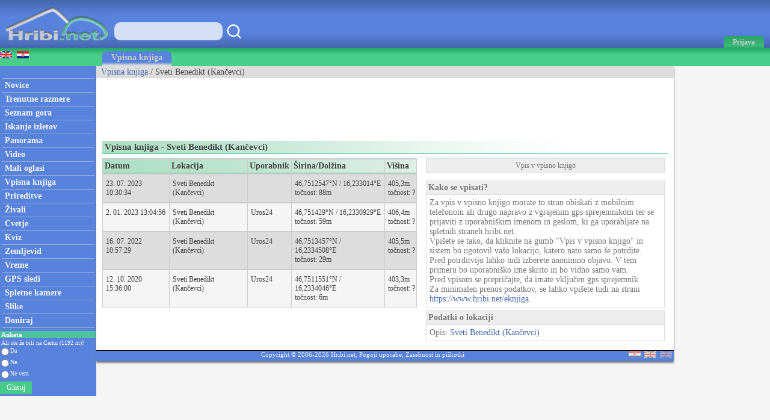

--- FILE ---
content_type: text/html; charset=utf-8
request_url: https://www.hribi.net/vpisna_knjiga_vrhov/?id=2113
body_size: 43495
content:



<!DOCTYPE html>


<html xmlns="http://www.w3.org/1999/xhtml">
<head><link rel="stylesheet" type="text/css" href="/StyleSheet.css" /><meta name="viewport" content="width=device-width, initial-scale=1.0" /><meta http-equiv="content-type" content="text/html; charset=UTF-8" /><link rel="shortcut icon" href="/slike/logo.ico" /><link rel="alternate" type="application/rss+xml" title="Trenutne razmere - Forum" href="/rss1.xml" /><link rel="alternate" type="application/rss+xml" title="Novi opisi gora, izletov" href="/rss4.xml" /><link rel="alternate" type="application/rss+xml" title="Novice" href="/rss2.xml" /><link rel="alternate" type="application/rss+xml" title="Video posnetki" href="/rss9.xml" /><link rel="alternate" type="application/rss+xml" title="Komentirani izleti" href="/rss3.xml" /><link rel="alternate" type="application/rss+xml" title="Prireditve" href="/rss5.xml" /><link rel="alternate" type="application/rss+xml" title="Panorame" href="/rss6.xml" /><link rel="alternate" type="application/rss+xml" title="GPS sledi" href="/rss7.xml" /><link rel="alternate" type="application/rss+xml" title="Spletne kamere" href="/rss8.xml" /><link rel="alternate" type="application/rss+xml" title="Mali oglasi" href="/rss10.xml" /><link rel="alternate" type="application/rss+xml" title="Alpinistični vzponi" href="/rss20.xml" />

<meta name="description" content="Vpisna knjiga Sveti Benedikt (Kančevci). Seznam vpisov v elektronsko vpisno knjigo." />
<meta name="author" content="Rok Lukan" /><meta name="verify-v1" content="sXljD5GV20+EU7Ux2CdmrEDx3B65WlsKqpNRdgePdFs=" />

<script>_iprom_consent=true;</script>

<!-- Google tag (gtag.js) -->
<script async src="https://www.googletagmanager.com/gtag/js?id=G-1YG74W2KBV"></script>
<script>
  window.dataLayer = window.dataLayer || [];
  function gtag(){dataLayer.push(arguments);}
  gtag('js', new Date());

  gtag('config', 'G-1YG74W2KBV');
</script>

<title>
	Sveti Benedikt (Kančevci) - Vpisna knjiga
</title></head>
<body onload="menuZ();">

    <form method="post" action="./?id=2113" id="form1">
<div class="aspNetHidden">
<input type="hidden" name="__VIEWSTATE" id="__VIEWSTATE" value="/wEPDwUKMjA3MTY3MTM5MmRkkrs/hIiyVob2+6qgWzgIij15It8E2tg17kptVShoGmk=" />
</div>

<div class="aspNetHidden">

	<input type="hidden" name="__VIEWSTATEGENERATOR" id="__VIEWSTATEGENERATOR" value="30914B05" />
</div>
<script>


    function tooltip(tekst)
    {

        var tempDiv = document.createElement("div");
        document.body.appendChild(tempDiv);
        tempDiv.innerHTML = tekst;
        tempDiv.className='tooltiptext';
        setTimeout(function () { document.body.removeChild(tempDiv); }, 2000);
    }
</script>
        

    <script>
        


        function prijava() {
            if (document.getElementById('DivPrijava').style.display == 'block')
            {
                document.getElementById('DivPrijava').style.display = 'none';
            }
            else
            {
                document.getElementById('DivPrijava').style.display = 'block';
                document.getElementById("prijava1").focus();
            }
        }
        
        

        function prijava1(u, g, a, v) {

            var xmlHttp;
            try {
                xmlHttp = new XMLHttpRequest();
            }
            catch (e) {
                try {
                    xmlHttp = new ActiveXObject("Msxml2.XMLHTTP");
                }
                catch (e) {
                    try {
                        xmlHttp = new ActiveXObject("Microsoft.XMLHTTP");
                    }
                    catch (e) {
                        return false;
                    }
                }
            }
            xmlHttp.onreadystatechange = function () {
                if (xmlHttp.readyState == 4) {
                    if (xmlHttp.responseText.length<10)
                    {
                        document.getElementById('DivPrijava').style.display = 'none';
                        //window.location.reload();

                        setTimeout(function(){
                        window.location.reload();
                        });

                        for (i = 0; i < document.forms.length; i++) {
                            document.forms[i].reset();
                        }
                    }
                    else
                    {
                        tooltip(xmlHttp.responseText);
                    }
                }
            }
            

            if ((u.length > 0 && g.length>0)) {
                xmlHttp.open("POST", "/ajaxprijava.aspx", false);
                xmlHttp.setRequestHeader("Content-type", "application/x-www-form-urlencoded");
                xmlHttp.setRequestHeader("Cache-Control", "no-cache");
                xmlHttp.setRequestHeader("Pragma", "no-cache");
                xmlHttp.setRequestHeader("If-Modified-Since", "Sat, 1 Jan 2000 00:00:00 GMT");
                xmlHttp.send("u=" + encodeURIComponent(u) + "&g=" + encodeURIComponent(g) + "&a=" + encodeURIComponent(a));
            }
            else
            {
                tooltip("Vpišite uporabniško ime in geslo!");
            }
        }

        function prijavaE(evt) { 
            if (evt.keyCode === 13) {
                evt.preventDefault();
                prijava1(document.getElementById('prijava1').value, document.getElementById('prijava2').value, document.getElementById('avtoprijava').checked,1);
            }

            var ASCIICode = (evt.which) ? evt.which : evt.keyCode 
            if (ASCIICode > 31 && (ASCIICode < 48 || ASCIICode > 57)) 
                return false; 
            return true; 
        } 

    </script>
<script>
function prijavaG() { 
    prijava1(document.getElementById('prijava1').value, document.getElementById('prijava2').value, document.getElementById('avtoprijava').checked,1);
} 
</script>
        

<script>
    var menuU1 = 0;
    var menuUS = 0;
    var vednoOdprt=0

    function menuUser(tt) {
        if (tt == 1) {
            if (menuU1 == 1) {

                if (window.innerWidth + 30 < menuUS || window.innerWidth - 30 > menuUS) {
                    if(vednoOdprt == 1)
                    {
                        if(window.innerWidth>800){
                            document.getElementById("MeniZgorajZgorajM").style.display = "none";
                            menuU1 = 0;
                        }
                    }
                    else
                    {
                        document.getElementById("MeniZgorajZgorajM").style.display = "none";
                        menuU1 = 0;
                    }
                }
            }
        }
        else if(tt == 2)
        {
            if(vednoOdprt == 1)
            {
                if(window.innerWidth<=800){
                    document.getElementById('MeniZgorajZgorajM').innerHTML = "<div class='menizgorajM2'>" + document.getElementById('MeniZgorajZgoraj').innerHTML + "</div>";
                    document.getElementById("MeniZgorajZgorajM").style.display = "block";
                    menuU1 = 1;
                    menuUS = window.innerWidth;
                }
            }
        }
        else {
            if (menuU1 == 1) {
                if(vednoOdprt == 1)
                {
                    if(window.innerWidth>800){
                        document.getElementById("MeniZgorajZgorajM").style.display = "none";
                        menuU1 = 0;

                    }
                }
                else
                {
                    document.getElementById("MeniZgorajZgorajM").style.display = "none";
                    menuU1 = 0;

                }
            }
            else {
                document.getElementById('MeniZgorajZgorajM').innerHTML = "<div class='menizgorajM2'>" + document.getElementById('MeniZgorajZgoraj').innerHTML + "</div>";
                document.getElementById("MeniZgorajZgorajM").style.display = "block";
                menuU1 = 1;
                menuUS = window.innerWidth;

            }
        }
    }

    function menuZ() {
        if(window.innerWidth<=800)
        {
            document.getElementById('menizgorajM').innerHTML = "<div class='menizgorajM2'>" + document.getElementById('MeniZgorajSredina').innerHTML+"</div>";
        }
    }

    var menu1 = 0;
    var menuS = 0;
    function menu(tt) {
        if (tt == 1) {
            if (menu1 == 1) {
                
                if (window.innerWidth + 30 < menuS || window.innerWidth - 30 > menuS) {
                    document.getElementById("meniOzadje").style.display = "none";
                    document.getElementById("leftM").style.display = "none";
                    //document.getElementsByTagName("BODY")[0].classList.remove("fixedPosition");
                    //document.getElementById("MeniZgorajLevo").style.display = "none";
                    menu1 = 0;
                }
            }
        }
        else {
            if (menu1 == 1) {
                document.getElementById("meniOzadje").style.display = "none";
                document.getElementById("leftM").style.display = "none";
                //document.getElementsByTagName("BODY")[0].classList.remove("fixedPosition");
                

                menu1 = 0;
            }
            else {
                document.getElementById('leftM').innerHTML = "<div class='MeniZgorajLevo2'>" + document.getElementById('MeniZgorajLevo').innerHTML + "</div><div>" + document.getElementById('left').innerHTML + "</div>";
                document.getElementById("meniOzadje").style.display = "block";
                document.getElementById("leftM").style.display = "block";
                //document.getElementsByTagName("BODY")[0].classList.add("fixedPosition");


                menu1 = 1;
                menuS = window.innerWidth;
            }
        }
    }



    var isk22=true;
    function iskanje22()
    {

        if(isk22)
        {
            document.getElementById("iskalnik3").style.display="block";
            isk22=false;
            document.getElementById("iskalnikX").focus();


        }
        else
        {
            document.getElementById("iskalnik3").style.display="none";
            isk22=true;
        }
    }

    function iskanje11()
    {
            if(document.getElementById("iskalnikX").value!="")
            {
                window.location.replace("/iskalnik.asp?q="+encodeURIComponent(document.getElementById("iskalnikX").value));
            }
            else
            {
                tooltip("Vpišite iskan niz besed!");
            }
    }

    function iskanje111(eventx)
    {
        if (eventx.keyCode === 13) {
            eventx.preventDefault();
            if(document.getElementById("iskalnikX").value!="")
            {
                window.location.replace("/iskalnik.asp?q="+encodeURIComponent(document.getElementById("iskalnikX").value));
            }
            else
            {
                tooltip("Vpišite iskan niz besed!");
            }
        }
    }
</script>


<script type="text/javascript">
    function ajaxc() {
        var xmlHttpcl;
        try {
            xmlHttpcl = new XMLHttpRequest();
        }
        catch (e) {
            try {
                xmlHttpcl = new ActiveXObject("Msxml2.XMLHTTP");
            }
            catch (e) {
                try {
                    xmlHttpcl = new ActiveXObject("Microsoft.XMLHTTP");
                }
                catch (e) {
                    return false;
                }
            }
        }
        xmlHttpcl.onreadystatechange = function () {
        }
        xmlHttpcl.open("GET", "/ajaxc.asp", false);
        xmlHttpcl.setRequestHeader("Cache-Control", "no-cache");
        xmlHttpcl.setRequestHeader("Pragma", "no-cache");
        xmlHttpcl.setRequestHeader("If-Modified-Since", "Sat, 1 Jan 2000 00:00:00 GMT");
        xmlHttpcl.send(null);
    }
    ajaxc();
</script>

<script type="text/javascript">
    function locljivost(l) {

        var xmlHttploc;
        try {
            xmlHttploc = new XMLHttpRequest();
        }
        catch (e) {
            try {
                xmlHttploc = new ActiveXObject("Msxml2.XMLHTTP");
            }
            catch (e) {
                try {
                    xmlHttploc = new ActiveXObject("Microsoft.XMLHTTP");
                }
                catch (e) {
                    return false;
                }
            }
        }
        xmlHttploc.onreadystatechange = function () {
        }
        xmlHttploc.open("GET", "/ajaxlocljivost.asp?l="+l, false);
        xmlHttploc.setRequestHeader("Cache-Control", "no-cache");
        xmlHttploc.setRequestHeader("Pragma", "no-cache");
        xmlHttploc.setRequestHeader("If-Modified-Since", "Sat, 1 Jan 2000 00:00:00 GMT");
        xmlHttploc.send(null);
    }
    
    locljivost(window.innerWidth);
    

</script>
   <div id="glava">

       <div id="glava1_desktop"><a href="/" title="hribi"><span><img src="/slike/logo.png" alt="Hribi.net" /></span></a></div>
       <div id="glava1_mobile"><a href="/" title="hribi"><img src="/slike/logo_mobile.png" alt="Hribi.net" /></a></div>
       
       <div id="iskalnik3"><table><tr><td class="td1"><input onkeypress="iskanje111(event);" class="iskalnik1" type="text" id="iskalnikX" /></td><td class="td1"><div onclick="iskanje11();" class="gumbiskanje"></div></td></tr></table></div>       


       <div id="glava5"><div title="Menu" onclick="menu();" id="gM"></div></div>
       <div id="glava3">
           <div title="Prijava" onclick="prijava();" id="gA"><span class="h800">Prijava</span></div>

       </div>
       
       <div id="glava2">
           
       </div>
       
       <div id="glava22">
            <div title="Iskanje" onclick="iskanje22();" id="gMi"></div>
       </div>


       <div id="glava4">
           
           <div id="MeniZgorajZgoraj">
               

           </div>

       </div>
       
   </div>
<div id="MeniZgorajZgorajM"></div>



<div id="DivPrijava">
    <div id="DivPrijava2">
        <div><b>Prijava</b></div>
        <div class="rdec" id="prijavaNapaka"></div>
        <div style="margin-top:5px;">Uporabniško ime:</div>
        <div><input onkeypress="prijavaE(event);" class="tbox1" type="text" id="prijava1" /></div>
        <div style="margin-top:5px;">Geslo:</div>
        <div><input onkeypress="prijavaE(event);" class='tbox1' type='password' id='prijava2' /></div>
        <div style="margin-top:5px;"><label for="avtoprijava">Zapomni si me:</label> <input type="checkbox" id="avtoprijava" /></div>
        <div style="margin-top:5px;"><div class="gumb1" onclick="prijavaG();">Prijava</div></div>
        <div style="padding-top:15px; clear:both;">Še niste registrirani? <a href="/registracija.asp">Registracija</a>.</div>
        <div style="margin-top:15px;"><a href="/geslo.asp">Ste pozabili geslo?</a></div>
    </div>
</div>


<div id="meniOzadje" onclick="menu();"></div>

<div id="menizgorajM"></div>
<div class="menizgorajA">
<div class="menizgoraj">

    
    <div id="MeniZgorajLevo"><a href="https://www.hike.uno"><img src="/slike/eng.gif" /></a>&nbsp;&nbsp;<a href="http://hr.hribi.net"><img src="/slike/hrv.gif" /></a></div>
<div id="MeniZgorajSredina">
    <div class="zavihek1"><a class="pov2" href="/vpisna_knjiga_vrhov">Vpisna knjiga</a></div>
</div>


</div>
</div>


<div id="okvir">
<div class="left" id="left">

<div class="hr"></div>
<div class="meni1"><a class="meni" href="/"><h2>Novice</h2></a></div>
<div class="hr"></div>
<div class="meni1"><a class="meni" href="/trenutnerazmere.asp?slo=1"><h2>Trenutne razmere</h2></a></div>
<div class="hr"></div>
<div class="meni1"><a class="meni" href="/gorovja"><h2>Seznam gora</h2></a></div>
<div class="hr"></div>
<div class="meni1"><a class="meni" href="/iskalnik_izletov"><h2>Iskanje izletov</h2></a></div>
<div class="hr"></div>
<div class="meni1"><a class="meni" href="/gorske_panorame"><h2>Panorama</h2></a></div>
<div class="hr"></div>
<div class="meni1"><a class="meni" href="/video/"><h2>Video</h2></a></div>
<div class="hr"></div>
<div class="meni1"><a class="meni" href="/mali_oglasi"><h2>Mali oglasi</h2></a></div>
<div class="hr"></div>
<div class="meni1"><a class="meni" href="/vpisna_knjiga_vrhov"><h2>Vpisna knjiga</h2></a></div>
<div class="hr"></div>
<div class="meni1"><a class="meni" href="/prireditve.asp"><h2>Prireditve</h2></a></div>
<div class="hr"></div>
<div class="meni1"><a class="meni" href="/alpske_zivali"><h2>Živali</h2></a></div>
<div class="hr"></div>
<div class="meni1"><a class="meni" href="/rastline"><h2>Cvetje</h2></a></div>
<div class="hr"></div>
<div class="meni1"><a class="meni" href="/kviz.asp"><h2>Kviz</h2></a></div>
<div class="hr"></div>
<div class="meni1"><a class="meni" href="/zemljevid.asp"><h2>Zemljevid</h2></a></div>
<div class="hr"></div>
<div class="meni1"><a class="meni" href="/vreme.asp"><h2>Vreme</h2></a></div>
<div class="hr"></div>
<div class="meni1"><a class="meni" href="/gps.asp"><h2>GPS sledi</h2></a></div>
<div class="hr"></div>
<div class="meni1"><a class="meni" href="/spletne_kamere_v_gorah"><h2>Spletne kamere</h2></a></div>
<div class="hr"></div>
<div class="meni1"><a class="meni" href="/najslike.asp"><h2>Slike</h2></a></div>
<div class="hr"></div>
<div class="meni1"><a class="meni" href="/donacije.aspx"><h2>Doniraj</h2></a></div>
<div class="hr"></div>


<div style="margin:5px -2px 0px -3px;">
<table style="width:100%;">
<tr style="background-color:#4EC29E;"><td colspan="3"><div class="anketanaslov">Anketa</div></td></tr>


<tr><td colspan="3"><div class="anketabesedilo2">Ali ste že bili na Cerku (1192 m)?</div></td></tr>
    
<script type="text/javascript">
    function anketaGlasuj() {
        var av=0;
        var stOdg=3;
        for(i=1; i<=stOdg; i++)
        {
            if(document.getElementById('anketa'+i).checked)
            {
                av=i;
            }
        }
        

        

        var xmlHttpAnketa;
        try {
            xmlHttpAnketa = new XMLHttpRequest();
        }
        catch (e) {
            try {
                xmlHttpAnketa = new ActiveXObject("Msxml2.XMLHTTP");
            }
            catch (e) {
                try {
                    xmlHttpAnketa = new ActiveXObject("Microsoft.XMLHTTP");
                }
                catch (e) {
                    return false;
                }
            }
        }
        xmlHttpAnketa.onreadystatechange=function()
        {
            if(xmlHttpAnketa.readyState==4)
            {

                location.reload();
                //document.getElementById("cookie_1").innerHTML=xmlHttpAnketa.responseText;
                
            }
        }
        xmlHttpAnketa.open("GET", "/anketa.asp?id=1027&av="+av, false);
        xmlHttpAnketa.setRequestHeader("Cache-Control", "no-cache");
        xmlHttpAnketa.setRequestHeader("Pragma", "no-cache");
        xmlHttpAnketa.setRequestHeader("If-Modified-Since", "Sat, 1 Jan 2000 00:00:00 GMT");
        xmlHttpAnketa.send(null);
    }
</script> 

<tr><td><input value="odgovor1" type="radio" style="height:15px; margin:0px 0px 0px 2px; padding:0px;" id="anketa1" name="anketa" /></td><td style="width:100%; font-size:10px; color:#f5f5f5;"><label for="anketa1">Da</label></td></tr>

<tr><td><input value="odgovor2" type="radio" style="height:15px; margin:0px 0px 0px 2px; padding:0px;" id="anketa2" name="anketa" /></td><td style="width:100%; font-size:10px; color:#f5f5f5;"><label for="anketa2">Ne</label></td></tr>

<tr><td><input value="odgovor3" type="radio" style="height:15px; margin:0px 0px 0px 2px; padding:0px;" id="anketa3" name="anketa" /></td><td style="width:100%; font-size:10px; color:#f5f5f5;"><label for="anketa3">Ne vem</label></td></tr>

<tr><td colspan="2"><div class="gumb3" onclick="anketaGlasuj();">Glasuj</div></td></tr>


</table>
</div>



</div>


<div class="leftM" id="leftM"></div>

<script>
    
    window.addEventListener('scroll', function (event) {
        if(document.documentElement.scrollTop>=110)
        {
            document.getElementById("oglasD").style.position = "fixed";
            document.getElementById("oglasD").style.top = "0px";
        }
        else
        {
            document.getElementById("oglasD").style.position = "static";
            document.getElementById("oglasD").style.top = "";

        }
    });
    
</script>
            
<div class="main">
    <div id="drobtinice">
        

<a class="moder" href="/vpisna_knjiga_vrhov">Vpisna knjiga</a> / Sveti Benedikt (Kančevci)

    </div>

    <div style="padding:10px; margin-top:10px; color:#777777; background: #eeeeee; border:solid 1px #dddddd; display:none;" id="doniraj"><span title="Doniraj" style="cursor:pointer;" onclick="javascript:location.href='/donacije.aspx'"><a href="/donacije.aspx">Podprite Hribi.net z donacijo. Hvala.</a></span><span title="zapri in ne prikazuj več" style="float:right; cursor:pointer;" onclick="ad(2);"><u>zapri</u></span></div>
    

    <div id="oglas1">
        <div id="oglas1a">


<style type="text/css">
.adslot_2 { display:inline-block; width: 320px; height: 100px; }
@media (max-width: 467px) { .adslot_2 { width: 320px; height: 100px; } }
@media (min-width:468px) { .adslot_2 { width: 468px; height: 60px; } }
@media (min-width:1048px) { .adslot_2 { width: 728px; height: 90px; } }
</style>
<ins class="adsbygoogle adslot_2"
   data-ad-client="ca-pub-0186014428427864"
   data-ad-slot="4291449630"></ins>
<script async src="https://pagead2.googlesyndication.com/pagead/js/adsbygoogle.js"></script>
<script>(adsbygoogle = window.adsbygoogle || []).push({});</script>
           


        </div><div id="oglas1b">
        
<style type="text/css">
.adslot_3 { display:inline-block; width: 728px; height: 90px; }
@media (max-width: 1792px) { .adslot_3 { display: none; } }
@media (min-width:1793px) { .adslot_3 { width: 728px; height: 90px; } }
</style>
<ins class="adsbygoogle adslot_3"
   data-ad-client="ca-pub-0186014428427864"
   data-ad-slot="5558932295"></ins>
<script async src="https://pagead2.googlesyndication.com/pagead/js/adsbygoogle.js"></script>
<script>(adsbygoogle = window.adsbygoogle || []).push({});</script>

        
        </div>

    </div>

    <div class="main2">
            

<script>
    var prikaziVpis=0;
    var navodilaopis="";
    function prikaziopis()
    {
        document.getElementById('opisgorovjamob').innerHTML = navodilaopis;
        document.getElementById('opisgorovjagumb').style.display = 'none';
        document.getElementById('opisgorovjamob').style.display = 'block';
    }


    


</script>
<div class="naslov1"><h1>Vpisna knjiga - Sveti Benedikt (Kančevci)</h1></div>


<table><tr><td>
<div onclick="prikaziopis();" class="opisgorovjagumb" id="opisgorovjagumb">Navodila za vpis</div>
<div id="opisgorovjamob" class="opisgorovjamob"></div>
<div id="samoRefMob"></div>
<div id="vpismob"></div>
<div class="vpkn" style="padding-top:7px;">
<table class="tableVP">
<tr style="background-color:#f5f5f5;" class="naslov1"><td class="forumn2Mob" id="divMob1_0"></td><td class="forumn2Mob" id="divMob2_0"></td><td colspan="2" class="forumn2Mob" id="divMob3_0"></td></tr>
<tr style="background-color:#f5f5f5;" class="naslov1"><td class="forumn2" id="divDesk1_0">Datum</td><td class="forumn2" id="divDesk2_0">Lokacija</td><td class="forumn2" id="divDesk3_0">Uporabnik</td><td class="forumn1">Širina/Dolžina</td><td colspan="2" class="forumn1">Višina</td></tr>


<tr id="dvpm7554" class="forumvrk1"><td class="forumstMob2" id="divMob1_1"></td><td class="forumstMob2" id="divMob2_1"></td><td colspan="2" class="forumstMob2" id="divMob3_1"></td></tr>
<tr id="dvp7554" class="forumvrk1"><td class="forumst2" id="divDesk1_1">23. 07. 2023 10:30:34</td><td class="forumst2" id="divDesk2_1"><a class="moder1" href="/vpisna_knjiga_vrhov/?id=2113">Sveti Benedikt (Kančevci)</a></td><td class="forumst2" id="divDesk3_1"></td><td class="forumst"><a class="moder1" href="/zemljevid.asp?vk=7554">46,7512547°N / 16,233014°E</a><br />točnost: 88m</td><td colspan="2" class="forumst">405,3m<br />točnost: ?</td></tr>
      

<tr id="dvpm7149" class="forumvrk0"><td class="forumstMob2" id="divMob1_2"></td><td class="forumstMob2" id="divMob2_2"></td><td colspan="2" class="forumstMob2" id="divMob3_2"></td></tr>
<tr id="dvp7149" class="forumvrk0"><td class="forumst2" id="divDesk1_2">2. 01. 2023 13:04:56</td><td class="forumst2" id="divDesk2_2"><a class="moder1" href="/vpisna_knjiga_vrhov/?id=2113">Sveti Benedikt (Kančevci)</a></td><td class="forumst2" id="divDesk3_2"><a class="moder1" href="/vpisna_knjiga_vrhov/?u=24457">Uros24</a></td><td class="forumst"><a class="moder1" href="/zemljevid.asp?vk=7149">46,751429°N / 16,2330929°E</a><br />točnost: 59m</td><td colspan="2" class="forumst">406,4m<br />točnost: ?</td></tr>
      

<tr id="dvpm6749" class="forumvrk1"><td class="forumstMob2" id="divMob1_3"></td><td class="forumstMob2" id="divMob2_3"></td><td colspan="2" class="forumstMob2" id="divMob3_3"></td></tr>
<tr id="dvp6749" class="forumvrk1"><td class="forumst2" id="divDesk1_3">16. 07. 2022 10:57:29</td><td class="forumst2" id="divDesk2_3"><a class="moder1" href="/vpisna_knjiga_vrhov/?id=2113">Sveti Benedikt (Kančevci)</a></td><td class="forumst2" id="divDesk3_3"><a class="moder1" href="/vpisna_knjiga_vrhov/?u=24457">Uros24</a></td><td class="forumst"><a class="moder1" href="/zemljevid.asp?vk=6749">46,7513457°N / 16,2334508°E</a><br />točnost: 29m</td><td colspan="2" class="forumst">405,5m<br />točnost: ?</td></tr>
      

<tr id="dvpm4880" class="forumvrk0"><td class="forumstMob2" id="divMob1_4"></td><td class="forumstMob2" id="divMob2_4"></td><td colspan="2" class="forumstMob2" id="divMob3_4"></td></tr>
<tr id="dvp4880" class="forumvrk0"><td class="forumst2" id="divDesk1_4">12. 10. 2020 15:36:00</td><td class="forumst2" id="divDesk2_4"><a class="moder1" href="/vpisna_knjiga_vrhov/?id=2113">Sveti Benedikt (Kančevci)</a></td><td class="forumst2" id="divDesk3_4"><a class="moder1" href="/vpisna_knjiga_vrhov/?u=24457">Uros24</a></td><td class="forumst"><a class="moder1" href="/zemljevid.asp?vk=4880">46,7511551°N / 16,2334046°E</a><br />točnost: 6m</td><td colspan="2" class="forumst">403,3m<br />točnost: ?</td></tr>
      


</table>
</div>


<div id="podatkilokacijamob" class="opisgorovjamob"></div>


</td>
<td>
<div id="samoRef" style="padding:5px 3px 5px 13px;"><div id="samoRef2" onclick="tooltip('Za vpis se morate prijaviti!');" class="gorovjagumb2">Vpis v vpisno knjigo</div></div>



<div style="display:none;" id="vpis">

</div>





<div id="opisgorovja" class="opisgorovja"><div style="background-color:#eeeeee; padding:3px; margin:-5px; border-bottom:solid 1px #dddddd;"><b>Kako se vpisati?</b></div><div style="padding-top:10px;">Za vpis v vpisno knjigo morate to stran obiskati z mobilnim telefonom ali drugo napravo z vgrajenim gps sprejemnikom ter se prijaviti z uporabniškim imenom in geslom, ki ga uporabljate na spletnih straneh hribi.net.<br />Vpišete se tako, da kliknite na gumb "Vpis v vpisno knjigo" in sistem bo ugotovil vašo lokacijo, katero nato samo še potrdite.<br />Pred potrditvijo lahko tudi izberete anonimno objavo. V tem primeru bo uporabniško ime skrito in bo vidno samo vam.<br />Pred vpisom se prepričajte, da imate vključen gps sprejemnik.<br />Za minimalen prenos podatkov, se lahko vpišete tudi na strani <a href="https://www.hribi.net/eknjiga" target="_blank" class="moder">https://www.hribi.net/eknjiga</a>.</div></div>


<div id="podatkilokacija" class="opisgorovja">
<div style="background-color:#eeeeee; padding:3px; margin:-5px; border-bottom:solid 1px #dddddd;"><b>Podatki o lokaciji</b></div>
<div style="padding-top:10px;">Opis: <a class="moder" href="/gora/sveti_benedikt_kancevci/163/2113">Sveti Benedikt (Kančevci)</a></div>
</div>

</td>
</tr></table>
   <script>

       navodilaopis=document.getElementById('opisgorovja').innerHTML;
       function abc2() {

           if (window.innerWidth <= 1020) {
               
               if (document.getElementById('podatkilokacija').innerHTML.length > 0) {
                   document.getElementById('podatkilokacijamob').innerHTML = document.getElementById('podatkilokacija').innerHTML;
                   document.getElementById('podatkilokacija').innerHTML = "";
                   document.getElementById('podatkilokacija').style.display = 'none';
                   document.getElementById('podatkilokacijamob').style.display = 'block';
               }
               

               if (document.getElementById('opisgorovja').innerHTML.length > 0) {
                   document.getElementById('opisgorovja').innerHTML = "";
                   document.getElementById('opisgorovja').style.display = 'none';
               }
               if(document.getElementById('opisgorovjamob').innerHTML=="")
               {
                   document.getElementById('opisgorovjagumb').style.display = 'block';
               }

               if (document.getElementById('samoRef').innerHTML.length > 0 && prikaziVpis==0) {

                   document.getElementById('samoRefMob').innerHTML = document.getElementById('samoRef').innerHTML;
                   document.getElementById('samoRef').innerHTML="";
                   document.getElementById('samoRef').style.display = 'none';
                   document.getElementById('samoRefMob').style.display = 'block';
               }

               if(prikaziVpis==1)
               {  
                   document.getElementById('vpismob').style.display = 'block';

                   if (document.getElementById('vpis').innerHTML.length > 0) {

                       document.getElementById('vpismob').innerHTML = document.getElementById('vpis').innerHTML;

                       document.getElementById('vpis').innerHTML="";
                       document.getElementById('vpis').style.display = 'none';
                   }
               }
           }
           else {
               
               if (document.getElementById('podatkilokacijamob').innerHTML.length > 0) {
                   document.getElementById('podatkilokacija').innerHTML = document.getElementById('podatkilokacijamob').innerHTML;
                   document.getElementById('podatkilokacijamob').innerHTML = "";
                   document.getElementById('podatkilokacijamob').style.display = 'none';
                   document.getElementById('podatkilokacija').style.display = 'block';
               }
               

               if (document.getElementById('opisgorovja').innerHTML.length == 0) {
                   document.getElementById('opisgorovja').innerHTML = navodilaopis;
                   document.getElementById('opisgorovjamob').innerHTML = "";
                   document.getElementById('opisgorovjamob').style.display = 'none';
                   document.getElementById('opisgorovjagumb').style.display = 'none';
                   document.getElementById('opisgorovja').style.display = 'block';

               }
               if (document.getElementById('samoRefMob').innerHTML.length > 0 && prikaziVpis==0) {
                   document.getElementById('samoRef').innerHTML = document.getElementById('samoRefMob').innerHTML;
                   document.getElementById('samoRefMob').innerHTML="";
                   document.getElementById('samoRefMob').style.display = 'none';
                   document.getElementById('samoRef').style.display = 'block';
               }
               
               if(prikaziVpis==1)
               {
                   document.getElementById('vpis').style.display = 'block';
                   if (document.getElementById('vpismob').innerHTML.length > 0) {
                       document.getElementById('vpis').innerHTML = document.getElementById('vpismob').innerHTML;
                       document.getElementById('vpismob').innerHTML="";
                       document.getElementById('vpismob').style.display = 'none';
                       document.getElementById('vpis').style.display = 'block';
                   }
               }
           }
       }


       var k=6;
       function abc() {
            
           if (window.innerWidth <= 1000) {

               if (document.getElementById('divDesk1_0').innerHTML.length > 0) {
                   for (i = 0; i <= k; i++) {
                       document.getElementById('divMob1_' + i).innerHTML = document.getElementById('divDesk1_' + i).innerHTML;
                       document.getElementById('divDesk1_' + i).innerHTML = "";
                       document.getElementById('divMob2_' + i).innerHTML = document.getElementById('divDesk2_' + i).innerHTML;
                       document.getElementById('divDesk2_' + i).innerHTML = "";
                       document.getElementById('divMob3_' + i).innerHTML = document.getElementById('divDesk3_' + i).innerHTML;
                       document.getElementById('divDesk3_' + i).innerHTML = "";
                   }
               }
           }
           else {
               if (document.getElementById('divMob1_0').innerHTML.length > 0) {
                   for (i = 0; i < k; i++) {
                       document.getElementById('divDesk1_' + i).innerHTML = document.getElementById('divMob1_' + i).innerHTML;
                       document.getElementById('divMob1_' + i).innerHTML = "";
                       document.getElementById('divDesk2_' + i).innerHTML = document.getElementById('divMob2_' + i).innerHTML;
                       document.getElementById('divMob2_' + i).innerHTML = "";
                       document.getElementById('divDesk3_' + i).innerHTML = document.getElementById('divMob3_' + i).innerHTML;
                       document.getElementById('divMob3_' + i).innerHTML = "";
                   }
               }
           }
            
       }
       window.addEventListener('resize', function (event) {
           abc();abc2();
       });
       abc2();

       abc();
    </script>




    </div>

    <div id="noga">
                <div style="float:right; position:relative;"><a href="http://hr.hribi.net" title="Hrvatski"><img src="/slike/hrv2.gif" /></a>&nbsp;&nbsp;<a href="https://www.hike.uno" title="English"><img src="/slike/eng2.gif" /></a>&nbsp;&nbsp;<a href="http://www.hiking-trail.net/" title="English - old website"><img src="/slike/eng3.png" /></a>&nbsp;</div>

        <div>Copyright © 2006-2026 Hribi.net, <a class="noga" href="/pogoji.asp">Pogoji uporabe</a>, <a class="noga" style="cursor:pointer;" onclick="javascript:googlefc.callbackQueue.push(googlefc.showRevocationMessage)">Zasebnost in piškotki</a></div>
        
    </div>
    <div style="clear:both;"></div>
    </div>

    <script>

    </script>

<div class="right">
<div id="oglasD">

<style type="text/css">
.adslot_1 { display:inline-block; width: 160px; height: 320px; }
@media (max-width: 800px) { .adslot_1 { display: none; } }
@media (min-width:1024px) { .adslot_1 { width: 160px; height: 600px; } }
@media (min-width:1793px) { .adslot_1 { width: 160px; height: 160px; } }
</style>
<ins class="adsbygoogle adslot_1"
   data-ad-client="ca-pub-0186014428427864"
   data-ad-slot="9540509523"></ins>
<script async src="https://pagead2.googlesyndication.com/pagead/js/adsbygoogle.js"></script>
<script>(adsbygoogle = window.adsbygoogle || []).push({});</script>

</div>
</div>
</div>


<script>
    function piskotki_vec()
    {
        document.getElementById('cookie_3').innerHTML='<div class="fc3"><'+'ifr'+'ame name="framed" width="500" height="300" border="0" frameborder="0"  overflow-y="scroll" overflow-x="hidden" allowtransparency="true" hspace="0" vspace="0" marginheight="0" marginwidth="0" src="/piskotki_podrobnosti.asp" ><'+'/ifr'+'ame></div>';
    }
    function piskotki_obvestilo()
    {
        var xmlpiskot;
        try
        {
            xmlpiskot=new XMLHttpRequest();
        }
        catch (e)
        {
            try
            {
                xmlpiskot=new ActiveXObject("Msxml2.XMLHTTP");
            }
            catch (e)
            {
                try
                {
                    xmlpiskot=new ActiveXObject("Microsoft.XMLHTTP");
                }
                catch (e)
                {
                    return false;
                }
            }
        }
        xmlpiskot.onreadystatechange=function()
        {
            if(xmlpiskot.readyState==4)
            {
                document.getElementById("cookie_1").innerHTML=xmlpiskot.responseText;
                /*
                var $cookie_1 = $('#cookie_1');
                var iFixedDivHeight = $cookie_1.outerHeight({ 'margin': true });
                $(window).bind('scroll', function(e) {
                    var iWindowHeight = $(window).height();
                    var iScrollPosition = $(window).scrollTop(); // or document.body.scrollTop
                    $cookie_1.css({ 'top': iWindowHeight + iScrollPosition - iFixedDivHeight });
                });*/
            }
        }
        xmlpiskot.open("GET", "/ajax_piskot_obvestilo.asp", false);
        xmlpiskot.setRequestHeader("Cache-Control", "no-cache");
        xmlpiskot.setRequestHeader("Pragma", "no-cache");
        xmlpiskot.setRequestHeader("If-Modified-Since", "Sat, 1 Jan 2000 00:00:00 GMT");
        xmlpiskot.send(null);}

       
    function piskotki_strinjanje(id)
    {
        var xmlpiskot1;
        try
        {
            xmlpiskot1=new XMLHttpRequest();
        }
        catch (e)
        {
            try
            {
                xmlpiskot1=new ActiveXObject("Msxml2.XMLHTTP");
            }
            catch (e)
            {
                try
                {
                    xmlpiskot1=new ActiveXObject("Microsoft.XMLHTTP");
                }
                catch (e)
                {
                    return false;
                }
            }
        }
        xmlpiskot1.onreadystatechange=function()
        {
            if(xmlpiskot1.readyState==4)
            {
                document.getElementById("cookie_1").innerHTML="";
            }
        }
        xmlpiskot1.open("GET", "/ajax_piskot_strinjanje.asp?id="+id, false);
        xmlpiskot1.setRequestHeader("Cache-Control", "no-cache");
        xmlpiskot1.setRequestHeader("Pragma", "no-cache");
        xmlpiskot1.setRequestHeader("If-Modified-Since", "Sat, 1 Jan 2000 00:00:00 GMT");
        xmlpiskot1.send(null);}


    function zasebnost_strinjanje(id)
    {
        var xmlzasebnost1;
        try
        {
            xmlzasebnost1=new XMLHttpRequest();
        }
        catch (e)
        {
            try
            {
                xmlzasebnost1=new ActiveXObject("Msxml2.XMLHTTP");
            }
            catch (e)
            {
                try
                {
                    xmlzasebnost1=new ActiveXObject("Microsoft.XMLHTTP");
                }
                catch (e)
                {
                    return false;
                }
            }
        }
        xmlzasebnost1.onreadystatechange=function()
        {
            if(xmlzasebnost1.readyState==4)
            {
            }
        }
        xmlzasebnost1.open("GET", "/ajax_zasebnost_strinjanje.asp?id="+id, false);
        xmlzasebnost1.setRequestHeader("Cache-Control", "no-cache");
        xmlzasebnost1.setRequestHeader("Pragma", "no-cache");
        xmlzasebnost1.setRequestHeader("If-Modified-Since", "Sat, 1 Jan 2000 00:00:00 GMT");
        xmlzasebnost1.send(null);}
</script>

<div id="cookie_1"></div>
<script>
    piskotki_obvestilo();
</script>


<script>
    window.addEventListener('resize', function (event) {
        menu(1); menuUser(1); menuZ();
    });
    
</script>


<div id="oglasA">
<!-- Httpool Block -->
<script type="text/javascript">
	AdPlatformZone = {
		id: "1db2bb570",
		format: "468x60"
	};
</script>
<script type="text/javascript" src="http://relay-si.ads.httpool.com"></script>
<!-- /Httpool Block -->
</div>

<div>
<script src="//cdn.ipromcloud.com/ipromNS.js" async defer></script><img src="data:image/png,iprom" style="display: none" onerror="
(function(img) {
window.ipromNS = window.ipromNS || {adTags: []};
var adTagId = 'iprom_adtag_' + Math.round(Math.random() * (new Date()).getTime());
var adHolder = document.createElement('div'); adHolder.id = adTagId;
img.parentNode.insertBefore(adHolder, img);
ipromNS.adTags.push({
sitePath: ['programmatic','obds453j'],
dimension: 'floating',
containerId : adTagId,
callback : function(err, ad){}
});
})(this);
"/>
</div>



</form>

<script>

    function ad(id) {
                var xmlad;
                try {
                    xmlad = new XMLHttpRequest();
                }
                catch (e) {
                    try {
                        xmlad = new ActiveXObject("Msxml2.XMLHTTP");
                    }
                    catch (e) {
                        try {
                            xmlad = new ActiveXObject("Microsoft.XMLHTTP");
                        }
                        catch (e) {
                            return false;
                        }
                    }
                }
                xmlad.onreadystatechange = function () {
                    if (xmlad.readyState == 4) {
                        if (id == 1)
                        {
                            document.getElementById('doniraj').style.display = "block";
                            document.getElementById('oglas1').style.display = "none";
                        }
                        if (id == 2)
                        {
                            document.getElementById('doniraj').style.display = "none";
                        }
                    }
        }
        xmlad.open("GET", "/ajaxad.aspx?id=" + id, false);
                xmlad.setRequestHeader("Cache-Control", "no-cache");
                xmlad.setRequestHeader("Pragma", "no-cache");
                xmlad.setRequestHeader("If-Modified-Since", "Sat, 1 Jan 2000 00:00:00 GMT");
                xmlad.send(null);
            }

    window.addEventListener("load", () => {
        fetch(
            "https://pagead2.googlesyndication.com/pagead/js/adsbygoogle.js",
            // "https://www3.doubleclick.net",
            // "https://static.ads-twitter.com/uwt.js"
            { method: "HEAD", mode: "no-cors", cache: "no-store" }
        )
            .then(ad(0))
  .catch(err => ad(1));
    });


</script>



</body>
</html>


--- FILE ---
content_type: text/html; charset=utf-8
request_url: https://www.google.com/recaptcha/api2/aframe
body_size: 268
content:
<!DOCTYPE HTML><html><head><meta http-equiv="content-type" content="text/html; charset=UTF-8"></head><body><script nonce="Tpj5Rg3nl4gMDcABlJPtCw">/** Anti-fraud and anti-abuse applications only. See google.com/recaptcha */ try{var clients={'sodar':'https://pagead2.googlesyndication.com/pagead/sodar?'};window.addEventListener("message",function(a){try{if(a.source===window.parent){var b=JSON.parse(a.data);var c=clients[b['id']];if(c){var d=document.createElement('img');d.src=c+b['params']+'&rc='+(localStorage.getItem("rc::a")?sessionStorage.getItem("rc::b"):"");window.document.body.appendChild(d);sessionStorage.setItem("rc::e",parseInt(sessionStorage.getItem("rc::e")||0)+1);localStorage.setItem("rc::h",'1768710962440');}}}catch(b){}});window.parent.postMessage("_grecaptcha_ready", "*");}catch(b){}</script></body></html>

--- FILE ---
content_type: text/css
request_url: https://www.hribi.net/StyleSheet.css
body_size: 7689
content:
* {
  box-sizing:border-box;
}

body 
{
	margin: 0px;
    padding: 0px;
    background-color:#f5f5f5;
   	font-family: Tahoma;
    font-size: 14px; color: #444444;
}

h1
{
FONT-SIZE: 15px; FONT-FAMILY: Tahoma; TEXT-DECORATION: bold;
padding: 2px 2px 2px 2px;
margin: 0px 0px 0px 0px;
display: inline;
}

h2
{
BACKGROUND: none; FONT-SIZE: 14px; FONT-FAMILY: Tahoma;
padding: 0px 0px 0px 0px;
margin: 0px 0px 0px 0px;
display: inline;
}
h3
{
BACKGROUND: none; FONT-SIZE: 14px; FONT-FAMILY: Tahoma;
padding: 0px 0px 0px 2px;
margin: 0px 0px 0px 0px;
display: inline;
}

table
{
    padding:0px; margin:0px;
     border-spacing: 0px;
   border-collapse: separate;

}
.table1
{
   padding:2px; margin:2px;
   border-spacing: 2px;
   border-collapse: separate;
}
.table2
{
   padding:3px;
   border-collapse: separate;
}
.table3
{
    border-spacing:1px; background-color:#eeeeee;
}

td
{
    vertical-align:top;
    padding:0px; margin:0px;
}
.td1
{
    vertical-align:middle;
    padding:2px; margin:0px;
}

.td1sm
{
    vertical-align:middle;
    padding:2px; margin:0px;
}

.td2
{
    text-align:right;
    vertical-align:middle;
    padding:2px 2px 2px 10px;
}
.td3{vertical-align:middle;}
.td4{background-color:#ffffff; padding:2px;}
.tdvrem1
{
    padding:2px;
}
.divvrem1{background-color:#eeeeee; padding:2px; margin:10px 0px 5px 0px;}

.naslov1
{
background-image: url('/slike/xnaslov1.png');
background-repeat: repeat-y;
border-bottom:solid 1px #47CB89;
padding:2px;
overflow:auto;
}

.naslov1p
{
background-image: url('/slike/xnaslov1p.png');
background-repeat: repeat-y;
border-bottom:solid 1px #47CB89;
padding:3px;
}


.naslov2
{
padding:8px 2px 2px 2px;
border-bottom:solid 1px #47CB89;
}

.stolpec1
{
    padding:5px;
    float:left;
    width:100%;
}
.stolpec2
{
    padding:5px;
    float:left;
    width:100%;
}

.stolpec3
{
    padding:5px;
    float:left;
    width:100%;
}

.opisgorovja2{max-width:400px; margin:5px 5px 5px 15px; padding:5px; border:1px solid #dddddd; color:#777777;}
.opisgorovja3{background-color:#eeeeee; padding:3px; margin:-5px; border-bottom:solid 1px #dddddd;}
.opisgorovja{max-width:400px; margin:5px 5px 5px 15px; padding:5px; border:1px solid #dddddd; color:#777777;}
.opisgorovjamob{margin:5px; padding:5px; border:1px solid #dddddd; color:#777777; display:none;}
.opisgorovjagumb {display:none;padding: 4px 6px 4px 6px; margin:2px; background-color:#eeeeee; border:1px solid #dddddd; color:#777777; cursor:pointer; font-size:12px; text-align:center;}
.opisgorovjagumb:hover {background-color:#dddddd; border:1px solid #cccccc;}
.opisgorovjagumb:active {background-color:#dddddd; border:1px solid #bbbbbb;}
.gorovjagumb2 {padding: 4px 6px 4px 6px; margin:2px; background-color:#eeeeee; border:1px solid #dddddd; color:#777777; cursor:pointer; font-size:12px; text-align:center;}
.gorovjagumb2:hover {background-color:#dddddd; border:1px solid #cccccc;}
.gorovjagumb2:active {background-color:#dddddd; border:1px solid #bbbbbb;}
.zanimivaiskanjamob{margin:5px; padding:5px; border:1px solid #dddddd; color:#777777; display:none;}


@media screen and (max-width: 1020px) {
.opisgorovja2{max-width:100%; width:100%; margin:5px 0px 5px 0px; padding:5px; border:1px solid #dddddd; color:#777777;}
.opisgorovja3{background-color:#eeeeee; padding:3px; margin:-5px; border-bottom:solid 1px #dddddd;}

.opisgorovjagumb{display:block;}
.zanimivaiskanjamob{display:block;}
.opisgorovja{display:none;}

}

@media screen and (min-width: 950px) {
        .vs{width:50%;}

}
@media screen and (min-width: 1220px) {
        .vs{width:33.33%;}

}

.gorasiv
{
    box-shadow:0px 1px 1px;
    border-radius: 0px 0px 0px 25px;
    padding:10px;
    background-color:#dddddd;
    overflow:auto;
    clear:both;
}

.vs1
{
	background-color:#eeeeee;
	padding:0px 5px 0px 5px;
	font-size:12px;
	vertical-align:middle;
	position:relative;
	top:4px;
}
.oc1
{
	padding: 4px 4px 4px 5px;
	font-size:13px;
	cursor:pointer;
	width:140px;
}

.oc2
{
	padding: 4px 4px 4px 5px;
	font-size:13px;
	cursor:pointer;
	width:140px;
}
.oc1P{cursor:pointer;}
.oc1P:hover{padding-left:5px;cursor:pointer;}

.oc3
{
	padding: 4px 4px 4px 5px;
	font-size:13px;
	width:140px;
}
#oct{margin-left:18px; padding:5px 0px;}
#ocs{position:absolute; z-index:200; width:140px;}

.crta{height:1px; background-color:#dddddd; margin:5px 0px;}

.prvaarrow{width:20px; margin:0px 1px 0px 1px;}
.potpng {width:20px; margin:0px 1px 0px 1px;}

.slikamini {
width: 80px;
height: 54px;
float: left;
margin-top: 2px;
margin-right: 3px;
border: 0px;
}

.slikaslika {

    max-width: -moz-calc(100vw - 254px);
    max-width: -webkit-calc(100vw - 254px);
    max-width: -o-calc(100vw - 254px);
    max-width: calc(100vw - 254px);

    max-height: -moz-calc(100vh - 20px);
    max-height: -webkit-calc(100vh - 20px);
    max-height: -o-calc(100vh - 20px);
    max-height: calc(100vh - 20px);

}



.slikaspodaj {
    position:absolute;
    background-color:#85abca;
    padding:0px 5px 5px 5px;

}

.slikanazaj{vertical-align:bottom;}
.slikanazaj2{display:none;}
.slikanaprej{vertical-align:bottom;}
.slikaoglas {vertical-align:bottom;}
.slikaoglas2{vertical-align:bottom;}
.slikaoglas2x{vertical-align:bottom; margin-left:-32px;}

#map{width:100%; height:500px}
.iframez{overflow: hidden; width:100%; height:500px;}

#pavza{position:relative; height:175px; bottom:178px;}
#iprom_cp_wrapper{visibility:collapse;}
@media screen and (max-width: 548px) {
    #pavza{position:relative; height:100px; bottom:103px;}
}

@media screen and (max-width: 800px) {
    .prvaarrow{width:30px; margin:0px 12px 0px 0px;}
    .potpng{width:25px; margin:0px 8px 0px 0px;}

    .slikanazaj{display:none;}
    .slikanazaj2{display:block;}
    .slikanaprej{vertical-align:top;}
    .slikaoglas {vertical-align:top;}
    .slikaoglas2 {vertical-align:top; margin-top:82px; margin-left:-47px;}
    .slikaoglas2x {vertical-align:top; margin-top:48px; margin-left:-47px;}

    .slikaslika {

    max-width: -moz-calc(100vw - 94px);
    max-width: -webkit-calc(100vw - 94px);
    max-width: -o-calc(100vw - 94px);
    max-width: calc(100vw - 94px);

    max-height: none;
}

  #map{width:100%; height:350px}
  .iframez{overflow: hidden; width:100%; height:350px;}


}

.kameredrzava {background-image: url('/slike/xnaslov1.png'); background-repeat: repeat-y; border-bottom:solid 1px #47CB89; overflow:auto; cursor:pointer; padding:4px 4px 4px 4px;}
.kameredrzava2 {background-image: url('/slike/xnaslov1b.png'); background-repeat: repeat-y; border-bottom:solid 1px #1c4f35; overflow:auto; cursor:pointer; padding:4px 4px 4px 10px;}

.kameregorovje {background-image: url('/slike/xnaslov2.png'); background-repeat: repeat-y; border-bottom:solid 1px #5883DD; overflow:auto; cursor:pointer; padding:4px 4px 4px 10px;}
.kameregorovje2 {background-image: url('/slike/xnaslov2b.png'); background-repeat: repeat-y; border-bottom:solid 1px #5883DD; overflow:auto; cursor:pointer; padding:4px 4px 4px 10px;}

.kameregorovje
{
	cursor: pointer;
	height: 22px;
	background-image: url(/slike/xnaslov2.png);
}
.kameregorovje2
{
	cursor: pointer;
	height: 22px;
	background-image: url(/slike/xnaslov2b.png);
}

.kameravir {padding-bottom:5px;}
.kameraopis {width:768px;}
.kameraL{float:left;}
.kameraD{width:300px; min-height:100px; float:left;}

.slikakamera{max-width:100%; cursor:pointer;}
.slikakamera2{cursor:pointer;}



@media screen and (min-width: 0px) {
    .slikakamera2 {margin:0px -10px;}
.slikakamera{
    width: -moz-calc(100% + 20px);
    width: -webkit-calc(100% + 20px);
    width: -o-calc(100% + 20px);
    width: calc(100% + 20px);

    max-width: -moz-calc(100% + 20px);
    max-width: -webkit-calc(100% + 20px);
    max-width: -o-calc(100% + 20px);
    max-width: calc(100% + 20px);

    margin-left: -moz-calc(-10px);
    margin-left: -webkit-calc(-10px);
    margin-left: -o-calc(-10px);
    margin-left: calc(-10px);

    margin-right: -moz-calc(-10px);
    margin-right: -webkit-calc(-10px);
    margin-right: -o-calc(-10px);
    margin-right: calc(-10px);

}

.kameravideo
{
    width: -moz-calc(100% + 20px);
    width: -webkit-calc(100% + 20px);
    width: -o-calc(100% + 20px);
    width: calc(100% + 20px);

    max-width: -moz-calc(100% + 20px);
    max-width: -webkit-calc(100% + 20px);
    max-width: -o-calc(100% + 20px);
    max-width: calc(100% + 20px);

    margin-left: -moz-calc(-10px);
    margin-left: -webkit-calc(-10px);
    margin-left: -o-calc(-10px);
    margin-left: calc(-10px);

    margin-right: -moz-calc(-10px);
    margin-right: -webkit-calc(-10px);
    margin-right: -o-calc(-10px);
    margin-right: calc(-10px);
}

.kameraopis {width:100%;}
.kameraD {width:100%;}
}

@media screen and (min-width: 360px) {

.kameraopis {width:100%;}

}

@media screen and (min-width: 599px) {

.kameraopis {width:100%;}

}



@media screen and (min-width: 801px) {
.slikakamera2 {margin:0px;}

.slikakamera{margin:0px; margin-left:0px; width:100%; max-width:100%;}

.kameravideo{margin:0px; margin-left:0px; width:100%; max-width:100%;}

.kameraL{padding-right:5px;}

.kameraopis {width:376px;}
.kameraD {width:300px;}

}

@media screen and (min-width: 950px) {

.kameraopis {width:576px;}

}



@media screen and (min-width: 1350px) {
.slikakamera{max-width:700px;}

.kameraopis {width:692px;}

}
@media screen and (min-width: 1450px) {

.kameraopis {width:768px;}

}
@media screen and (min-width: 1620px) {
        .slikakamera{max-width:900px;}

}
@media screen and (min-width: 1820px) {
        .slikakamera{max-width:1050px;}

}
.tip1 {
    position: fixed;
    z-index:9999;
    padding:20px;
    max-width:250px;
    border-radius: 6px;
    border: 2px solid black;
    top: 50%;
    left: 50%;
    margin-top: -50px;
    margin-left: -50px;
    opacity:1;
    color:white;
    background-color:black;
  animation-name: AnimTooltip1;
  animation-duration: 2s;

}
.tip2 {
    position: fixed;
    z-index:9999;
    padding:20px;
    max-width:500px;
    border-radius: 6px;
    border: 2px solid black;
    top: 30%;
    left: 30%;
    margin-top: -50px;
    margin-left: -50px;
    opacity:1;
    color:white;
    background-color:black;
  animation-name: AnimTooltip1;
  animation-duration: 2s;

}

@keyframes AnimTooltip1 {
    0% {opacity:0;}
    100% {opacity:1;}
}

.popup3{position:fixed; z-index:9999; display:none; border:solid 1px #333333; width:500px; height:500px; background-color:#eeeeee; top:50%; left:50%; margin-top:-250px; margin-left:-250px;}
.popup2{width:500px; height:480px;}
.smesko {cursor:pointer; padding:2px;}
.sme1{vertical-align:bottom;}
.textarea {width: 373px; height: 200px}



.kamerekamera0{background-color:#f5f5f5; padding:4px;border-bottom:solid 1px #cccccc;}
.kamerekamera1{background-color:#eeeeee; padding:4px;border-bottom:solid 1px #cccccc;}
.k0{float:left; padding-right:15px; width:286px;}
.k1{float:left; padding-right:15px; width:286px;}
.k2{float:left; padding-right:15px; width:286px;}
.kz{padding-right:5px; color:#47CB89; font-weight:bold; position:relative; top:-4px; left:-4px;}
.star{cursor:pointer;}
.w250{width:250px; max-width: 250px;
    overflow: hidden;
    text-overflow: ellipsis;
    white-space: nowrap;}

.vrk0{background-color:#eeeeee; padding:4px; border-bottom:solid 1px #777777; padding:6px 2px;}
.vrk1{background-color:#dddddd; padding:4px; border-bottom:solid 1px #777777; padding:6px 2px;}
.vrk0N{background-color:#FFDEAD; padding:4px; border-bottom:solid 1px #777777; padding:6px 2px;}
.vrk1N{background-color:#ffde97; padding:4px; border-bottom:solid 1px #777777; padding:6px 2px;}

.datum1 {display:block; color:#999999; font-size:11px;}
.komDatum {display:block; color:#999999; font-size:11px;}
.komBesedilo {float:left; padding-left:20px;}
.komL {text-align:left; padding:3px 2px; min-width:75px; }
.komZ {text-align:left; padding:2px 2px; display:none;}
.komS {text-align:left; width:100%; padding-left:10px; padding-right:7px;}
.komD {text-align:right;}
.komSp {text-align:left; padding:2px 2px; display:none;}

.forumvrk0{background-color:#f5f5f5; padding:4px; border-bottom:solid 1px #777777; padding:6px 2px;}
.forumvrk1{background-color:#dddddd; padding:4px; border-bottom:solid 1px #777777; padding:6px 2px;}
.forumvrk0N{background-color:#FFDEAD; padding:4px; border-bottom:solid 1px #777777; padding:6px 2px;}
.forumvrk1N{background-color:#ffde97; padding:4px; border-bottom:solid 1px #777777; padding:6px 2px;}
.forumn1 {FONT-FAMILY: Tahoma; FONT-SIZE: 14px; color: #444444; padding: 3px 3px 3px 3px; font-weight: bold; border-bottom:solid 1px #47CB89;}
.forumn2 {FONT-FAMILY: Tahoma; FONT-SIZE: 14px; color: #444444; padding: 3px 3px 3px 3px; font-weight: bold; border-bottom:solid 1px #47CB89; display:table-cell;}
.forumn2Mob {FONT-FAMILY: Tahoma; FONT-SIZE: 14px; color: #444444; padding: 3px 3px 3px 3px; font-weight: bold; border-bottom:solid 1px #47CB89; display:none;}
.forumst{padding:8px 2px 8px 5px; display:table-cell;}
.forumstMob2{padding:8px 2px 8px 5px; display:none;}
.forumst2{padding:8px 2px 8px 5px; display:table-cell;}
.zavihekMini{padding:3px 6px 0px 6px;}
.zavihekMini2{padding:0px 5px 0px 5px; background-color:#16a9ee; cursor:pointer; color:#f5f5f5; border-radius: 4px 4px 0px 0px;}
.zavihekMini2:hover{background-color:#159fe0;}
.arrsiv{width:30px; cursor:pointer;}
.vrr{background-image:url('/slike/v1x.png');}
.vrr2{background-image:url('/slike/v1x.png'); background-color:#FFDEAD;}

.vrB0{background-color:#dddddd; padding:4px; background-image:url('/slike/bb0.png'); background-repeat:repeat-y; background-position-y:bottom;}
.vrB1{background-color:#dddddd; padding:4px; background-image:url('/slike/bb1.png'); background-repeat:repeat-y; background-position-y:bottom;}


.vr0B0{background-color:#f5f5f5; padding:4px; background-image:url('/slike/bb0.png'); background-repeat:repeat-y; background-position-y:bottom;}
.vr0B1{background-color:#f5f5f5; padding:4px; background-image:url('/slike/bb1.png'); background-repeat:repeat-y; background-position-y:bottom;}
.vr1B0{background-color:#eeeeee; padding:4px; background-image:url('/slike/bb0.png'); background-repeat:repeat-y; background-position-y:bottom;}
.vr1B1{background-color:#eeeeee; padding:4px; background-image:url('/slike/bb1.png'); background-repeat:repeat-y; background-position-y:bottom;}


.vr0{background-color:#f5f5f5; padding:4px;}
.vr1{background-color:#eeeeee; padding:4px;}
.vrtd{padding:4px 10px 4px 4px;}
.vrtdZ{padding:4px 10px 4px 4px; border-bottom:solid 1px #47CB89;}
.vrtdA{border-bottom:solid 1px #cccccc; padding:4px 10px 4px 4px;}
.vrtdX {
background-color:#ffffff;
color:#cccccc;
font-size:13px;
border-bottom:solid 1px #cccccc;
text-align:right;
vertical-align:bottom;
min-width:120px;
padding-left:50px;
}
.vrtdX2 {
background-color:#ffffff;
color:#47CB89;
font-size:13px;
border-bottom:solid 1px #47CB89;
text-align:right;
vertical-align:bottom;
min-width:120px;
padding-left:50px;
}
.gumb2b {padding: 2px 10px 2px 10px; margin-top:2px; background-color:#47cb89; border:1px solid #45c686; color:#ffffff; cursor:pointer; float:left; font-size:12px; width:100%; text-align:center;}
.gumb2b:hover {background-color:#45c686; border:1px solid #379d6a;}
.gumb2b:active {background-color:#43c183; border:1px solid #2b7a52;}

.gumb2bz {padding: 2px 10px 2px 10px; margin-top:2px; background-color:#dc9203; border:1px solid #b77903; color:#ffffff; cursor:pointer; float:left; font-size:12px; width:100%; text-align:center;}
.gumb2bz:hover {background-color:#d28b03; border:1px solid #ad7302;}
.gumb2bz:active {background-color:#c58303; border:1px solid #a46d02;}

.gumbsiv {padding: 4px 6px 4px 6px; margin-top:20px; margin-left:3px; background-color:#8e8e8e; border:1px solid #7b7b7b; color:#f5f5f5; cursor:pointer; font-size:12px; text-align:center;}
.gumbsiv:hover {background-color:#7b7b7b; border:1px solid #6e6e6e;}
.gumbsiv:active {background-color:#6e6e6e; border:1px solid #595959;}

.gumbsiv2 {padding: 4px 6px 4px 6px; margin-left:3px; background-color:#8e8e8e; border:1px solid #7b7b7b; color:#f5f5f5; cursor:pointer; font-size:12px; text-align:center;}
.gumbsiv2:hover {background-color:#7b7b7b; border:1px solid #6e6e6e;}
.gumbsiv2:active {background-color:#6e6e6e; border:1px solid #595959;}

.tableVP{border-spacing:1px; background-color:#cccccc;}

@media screen and (max-width: 1000px) {
    .tableVP{width:100%;}
    .komDatum {display:inline; padding-left:20px;}
    .komL {display:none;}
    .komD {display:none;}
    .komZ{display:table-cell;}
    .komSp{display:table-cell;}
    .komS{padding-left:0px;}
    .gumb2b{float:left; margin-right:3px; width:auto; margin-top:0px;}
    .gumb2bz{float:left; margin-right:3px; width:auto; margin-top:0px;}

    .forumst2{display:none;}
    .forumstMob2{display:table-cell;}
    .forumn2 {display:none;}
    .forumn2Mob {display:table-cell;}


}

@media screen and (max-width: 800px) {
    .vrtdX{display:none;}
    .vrtdX2{display:none;}

}


#glava
{
    background-repeat: repeat-x;
    background:#5883DD;
    height: 80px;
    background-image: url('/slike/robgorx.gif');
    z-index:100;
}
#glava1_desktop{
    height:80px;
    float:left;
    display:block;
}
#glava1_mobile{
    height:50px;
    float:left;
    display:none;
}
#glava2{
    float:right;
    display:none;
}
#glava22{
    float:right;
    display:none;
}
#glava3{
    float:right;
    margin-right:10px;
}
#glava4{
    float:right;
    margin-right:10px;
}
#glava5{
    float:right;
    margin-right:10px;
}




    




#gA{
float:left;
    background-color:#2eac6d;
    background-image: url(/slike/menizgorajx2.png);
    background-repeat:repeat-x;
    background-position-y:bottom;
    border-radius: 7px 7px 0px 0px;
    padding:1px 15px 0px 15px;
    height:20px;
    margin-left:10px;
    margin-top:60px;
    white-space:nowrap;
    cursor:pointer;
}
#gB{
    background-color:#2eac6d;
    background-image: url(/slike/menizgorajx2.png);
    background-repeat:repeat-x;
    background-position-y:bottom;
    border-radius: 7px 7px 0px 0px;
    padding:1px 15px 0px 15px;
    height:20px;
    margin-left:10px;
    margin-top:60px;
    white-space:nowrap;
    cursor:pointer;
}






#gM{display:none; width:40px; height:40px; background-color: rgba(71, 203, 137, 0.5); background-image: url('/slike/menimobile.png'); margin-top:15px; cursor:pointer;}
.h800{
    display:block;
    padding-top:2px;
    color: #cccccc; font-size: 12px; font-family: Tahoma; text-decoration: none; font-weight: bold;
}
.h800:hover {color: #f5f5f5; font-size: 12px; font-family: Tahoma; text-decoration: none; font-weight: bold;}


#gMU{width:40px; height:40px; background-color: rgba(71, 203, 137, 0.5); background-image: url('/slike/u2_mobile.png'); margin-top:5px; cursor:pointer; border-radius: 5px 5px 5px 5px;}
#gMU:hover { background-image: url('/slike/u2_mobile.png'); background-color: rgba(69, 198, 134, 0.5);}

#gMi{width:40px; height:40px; background-color: rgba(71, 203, 137, 0.5); background-image: url('/slike/i2_mobile.png'); margin-top:5px; cursor:pointer; border-radius: 5px 5px 5px 5px;}
#gMi:hover { background-image: url('/slike/i2_mobile.png'); background-color: rgba(69, 198, 134, 0.5);}

@media screen and (max-width: 800px) {
#glava1_desktop{
    display:none;
}
#glava1_mobile{
    display:block;
}

#glava
{
    width:100%;
    height: 50px;
    background-image: url('/slike/RobGorxMobile.gif');
}

#gA{width:40px; height:40px; background-color: rgba(71, 203, 137, 0.5); background-image: url('/slike/u2_mobile.png'); margin-top:5px; cursor:pointer;  border-radius: 5px 5px 5px 5px;}
#gA:hover { background-image: url('/slike/u2_mobile.png'); background-color: rgba(69, 198, 134, 0.5);}
#gB{width:40px; height:40px; background-color: rgba(71, 203, 137, 0.5); background-image: url('/slike/logout2_mobile.png'); margin-top:5px; cursor:pointer; border-radius: 5px 5px 5px 5px;}
#gB:hover { background-image: url('/slike/logout2_mobile.png'); background-color: rgba(69, 198, 134, 0.5);}
#gM{width:40px; height:40px; background-color: rgba(71, 203, 137, 0.5); background-image: url('/slike/menimobile.png'); margin-top:5px; cursor:pointer; display:block;  border-radius: 5px 5px 5px 5px;}
.h800{display:none;}


}


.menizgorajA{display:block;}

.menizgoraj {
clear:both;
background-image: url('/slike/menizgoraj.gif');
background-repeat: repeat-x;
height: 30px;
}

.menizgorajM2{margin-top:5px;}
#menizgorajM {
display:none;
overflow-x: scroll;
overflow-y: hidden;
white-space: nowrap;
clear:both;
background-image: url('/slike/menizgoraj.gif');
background-repeat: repeat-x;
height: 30px;

}

.menirastlineM2{margin-top:5px;}
#zavihkirastline {
white-space: nowrap;
clear:both;
height:25px;

}

.g1
{
    width:100%;
}

.t1 {width:70px;}
.t2 {width:70px;}


@keyframes AnimPrijava {
  0%   {height:0px;}
  100%   {height:300px;}
}
@keyframes AnimMeniLevo {
  0%   {margin-left:-180px;}
  100%   {margin-left:0px;}
}
@keyframes AnimMZ {
  0%   {height:0px;}
  100%   {height:25px;}
}

  

#DivPrijava {
    z-index:999999;
    border-radius: 0px 0px 15px 15px;
    border:2px solid #47cb89;
    padding:10px;
    margin-right: 15px;
    width:200px; background-color:#dddddd; position:absolute; display:none; right:0px; top:80px;
    animation-name: AnimPrijava;
    animation-duration: 0.5s;
}
@keyframes AnimPrijava2 {
    0% {opacity: 0;}
    50% {opacity: 0;}
    100% {opacity: 1;}
}
#DivPrijava2
{
    display:inherit;
    animation-name: AnimPrijava2;
    animation-duration: 1.0s;
}

@keyframes videoZ {
    0% {opacity: 1;}
    100% {opacity: 0;}
}
.videoZapri{
    animation-name: videoZ;
    animation-duration: 2.0s;
}
@keyframes videoO {
    0% {opacity: 0;}
    100% {opacity: 1;}
}
.videoOdpri{
    animation-name: videoO;
    animation-duration: 2.0s;
}
#video3{height:60px; min-width:60px; background-image: url('/slike/playv3.png'); cursor:pointer; background-repeat: no-repeat; padding:23px 5px 25px 64px; width:180px;}
#video3:hover{background-image:url('/slike/playv4.png'); margin-left:3px;}


.gumb1 {padding: 7px 20px 7px 20px; background-color:#47cb89; border:1px solid #45c686; color:#ffffff; cursor:pointer; float:left;}
.gumb1:hover {background-color:#45c686; border:1px solid #379d6a;}
.gumb1:active {background-color:#43c183; border:1px solid #2b7a52;}

.gumb2 {padding: 2px 10px 2px 10px; background-color:#47cb89; border:1px solid #45c686; color:#ffffff; cursor:pointer; float:left; font-size:12px;}
.gumb2:hover {background-color:#45c686; border:1px solid #379d6a;}
.gumb2:active {background-color:#43c183; border:1px solid #2b7a52;}

.gumb2z {padding: 2px 10px 2px 10px; background-color:#dc9203; border:1px solid #b77903; color:#ffffff; cursor:pointer; float:left; font-size:12px;}
.gumb2z:hover {background-color:#d28b03; border:1px solid #ad7302;}
.gumb2z:active {background-color:#c58303; border:1px solid #a46d02;}

.gumb2y {padding: 2px 10px 2px 10px; background-color:#47c1ff; border:1px solid #1eb3ff; color:#ffffff; cursor:pointer; float:left; font-size:12px;}
.gumb2y:hover {background-color:#34bbff; border:1px solid #0badff;}
.gumb2y:active {background-color:#22b5ff; border:1px solid #00aaff;}


.gumb3 {padding: 2px 10px 2px 10px; background-color:#47cb89; border:1px solid #45c686; color:#ffffff; cursor:pointer; float:left; font-size:12px;}
.gumb3:hover {background-color:#45c686; border:1px solid #379d6a;}
.gumb3:active {background-color:#43c183; border:1px solid #2b7a52;}

.rdec {color:red;}
.hr{height:1px; background-color:#99acd6;}
.meni1{padding: 0px}

A.meni:link          {color: #f5f5f5; font-size: 14px; font-family: Tahoma; text-decoration: none; display:block; padding: 3px 2px 3px 8px; margin:0px -3px 0px -3px;}
A.meni:active        {color: #f5f5f5; font-size: 14px; font-family: Tahoma; text-decoration: none; display:block; padding: 3px 2px 3px 8px; margin:0px -3px 0px -3px;}
A.meni:visited       {color: #f5f5f5; font-size: 14px; font-family: Tahoma; text-decoration: none; display:block; padding: 3px 2px 3px 8px; margin:0px -3px 0px -3px;}
A.meni:hover         {color: #f5f5f5; background-color:#4568af; font-size: 14px; font-family: Tahoma; text-decoration: none; display:block; padding: 3px 2px 3px 8px; margin:0px -3px 0px -3px;}

A.moder:link          {color: #4567ae; font-size: 14px; font-family: Tahoma; text-decoration: none;}
A.moder:active        {color: #4567ae; font-size: 14px; font-family: Tahoma; text-decoration: none;}
A.moder:visited       {color: #4567ae; font-size: 14px; font-family: Tahoma; text-decoration: none;}
A.moder:hover         {color: #4567ae; font-size: 14px; font-family: Tahoma; text-decoration: none;}

A.noga:link          {color: #eeeeee; font-size: 11px; font-family: Tahoma; text-decoration: none;}
A.noga:active        {color: #eeeeee; font-size: 11px; font-family: Tahoma; text-decoration: none;}
A.noga:visited       {color: #eeeeee; font-size: 11px; font-family: Tahoma; text-decoration: none;}
A.noga:hover         {color: #eeeeee; font-size: 11px; font-family: Tahoma; text-decoration: none;}

A.pov2:link          {color: #cccccc; font-size: 14px; font-family: Tahoma; text-decoration: none; font-weight: bold;}
A.pov2:active        {color: #cccccc; font-size: 14px; font-family: Tahoma; text-decoration: none; font-weight: bold;}
A.pov2:visited       {color: #cccccc; font-size: 14px; font-family: Tahoma; text-decoration: none; font-weight: bold;}
A.pov2:hover         {color: #f5f5f5; font-size: 14px; font-family: Tahoma; text-decoration: none; font-weight: bold;}

A.pov2G:link          {color: #cccccc; font-size: 12px; font-family: Tahoma; text-decoration: none; font-weight: bold;}
A.pov2G:active        {color: #cccccc; font-size: 12px; font-family: Tahoma; text-decoration: none; font-weight: bold;}
A.pov2G:visited       {color: #cccccc; font-size: 12px; font-family: Tahoma; text-decoration: none; font-weight: bold;}
A.pov2G:hover         {color: #f5f5f5; font-size: 12px; font-family: Tahoma; text-decoration: none; font-weight: bold;}

A.pov2r:link          {color: #777777; font-size: 12px; font-family: Tahoma; text-decoration: none; font-weight: bold;}
A.pov2r:active        {color: #777777; font-size: 12px; font-family: Tahoma; text-decoration: none; font-weight: bold;}
A.pov2r:visited       {color: #777777; font-size: 12px; font-family: Tahoma; text-decoration: none; font-weight: bold;}
A.pov2r:hover         {color: #333333; font-size: 12px; font-family: Tahoma; text-decoration: none; font-weight: bold;}


A.ime:link       {color: #444444; font-size: 13px; font-family: Tahoma; text-decoration: underline;}
A.ime:active       {color: #444444; font-size: 13px; font-family: Tahoma; text-decoration: underline;}
A.ime:visited       {color: #444444; font-size: 13px; font-family: Tahoma; text-decoration: underline;}
A.ime:hover       {color: #444444; font-size: 13px; font-family: Tahoma; text-decoration: underline;}


A:link       {color: #444444; font-size: 14px; font-family: Tahoma; text-decoration: none;}
A:active       {color: #444444; font-size: 14px; font-family: Tahoma; text-decoration: none;}
A:visited       {color: #444444; font-size: 14px; font-family: Tahoma; text-decoration: none;}
A:hover       {color: #444444; font-size: 14px; font-family: Tahoma; text-decoration: none;}



input[type=text]{width:180px; height:30px; padding:2px 5px 2px 5px; border-radius: 5px; border-style:solid; font-size:13px;}
input[type=text]:focus{border-color:#aaaaaa; outline: none;}
input[type=password]{width:180px; height:30px; padding:2px 5px 2px 5px; border-radius: 5px; border-style:solid; font-size:13px;}
input[type=password]:focus{border-color:#aaaaaa; outline: none;}

.select {width:220px; height:30px; padding:2px 5px 2px 5px; border-radius: 5px; border-style:solid; font-size:13px;}
.select:focus {border-color:#aaaaaa; outline: none;}
.select2 {width:98px; height:30px; padding:2px 5px 2px 5px; border-radius: 5px; border-style:solid; font-size:13px;}
.select2:focus {border-color:#aaaaaa; outline: none;}
.select3 {width:373px; height:30px; padding:2px 5px 2px 5px; border-radius: 5px; border-style:solid; font-size:13px;}
.select3:focus {border-color:#aaaaaa; outline: none;}
input[type=text].select3 {width:373px; height:30px; padding:2px 5px 2px 5px; border-radius: 5px; border-style:solid; font-size:13px;}
input[type=text].select3:focus {border-color:#aaaaaa; outline: none;}

.select4 {width:160px; height:30px; padding:2px 5px 2px 5px; border-radius: 5px; border-style:solid; font-size:13px;}
.select4:focus {border-color:#aaaaaa; outline: none;}
input[type=text].select4 {width:160px; height:30px; padding:2px 5px 2px 5px; border-radius: 5px; border-style:solid; font-size:13px;}
input[type=text].select4:focus {border-color:#aaaaaa; outline: none;}

.select5 {width:190px; height:30px; padding:2px 5px 2px 5px; border-radius: 5px; border-style:solid; font-size:13px;}
.select5:focus {border-color:#aaaaaa; outline: none;}
input[type=text].select5 {width:190px; height:30px; padding:2px 5px 2px 5px; border-radius: 5px; border-style:solid; font-size:13px;}
input[type=text].select5:focus {border-color:#aaaaaa; outline: none;}

.select6 {width:130px; height:30px; padding:2px 5px 2px 5px; border-radius: 5px; border-style:solid; font-size:13px;}
.select6:focus {border-color:#aaaaaa; outline: none;}
input[type=text].select6 {width:130px; height:30px; padding:2px 5px 2px 5px; border-radius: 5px; border-style:solid; font-size:13px;}
input[type=text].select6:focus {border-color:#aaaaaa; outline: none;}

input[type=text].iskalnik1 {width:180px; height:30px; padding:2px 5px 2px 5px; border-radius: 10px; background-color:#d4dff5; border-style:none; font-size:13px; outline: none;}
input[type=text].iskalnik1:focus {background-color:#ffffff; outline: none;}
#iskalnik3{float:left; height:80px; padding-top:35px;}
.gumbiskanje{width:30px; height:30px; background-image: url('/slike/xiskalnik2.png'); cursor:pointer; color:#777777;}
.gumbiskanje:hover{width:30px; height:30px; background-image: url('/slike/xiskalnik1.png'); cursor:pointer;}
@media screen and (max-width: 930px) {
#iskalnik3{position:absolute; height:60px; padding-top:7px; margin-left:190px;}

}


@media screen and (max-width: 800px) {
    .gumbiskanje{ background-color: rgba(69, 198, 134, 0.5); border-radius: 5px 5px 5px 5px;}
    .gumbiskanje:hover{ background-color: rgba(69, 198, 134, 0.5); border-radius: 5px 5px 5px 5px;}

    #iskalnik3{display:none; position:absolute; height:34px; padding:0px 5px 0px 5px; margin-left:0px; margin-top:80px; z-index:9999; background-color:#eeeeee;}
    input[type=text].iskalnik1 {background-color:#ffffff; outline: none; border:solid 1px #777777;width:180px; height:30px; padding:0px; border-radius: 10px; background-color:#f5f5f5;  border:solid 1px #777777; font-size:13px; outline: none;}
    input[type=text].iskalnik1:focus {background-color:#ffffff; outline: none; border:solid 1px #777777;}
    
    input[type=text]{font-size:16px;}
    input[type=password]{font-size:16px;}
    .meniZgoraj{display:none;}
    #menizgorajM{display:block;}
    .menizgorajA{display:none;}
    #glava2 {display:block;}
    #glava22 {display:block;}
    #zavihkirastline {
overflow-x: scroll;
overflow-y: hidden;

}

}



@media screen and (max-width: 860px), screen and (max-height: 500px) {
    input[type=text].select3 {
        width: 250px;
    }

    .select3 {
        width: 250px;
    }

    input[type=text].select4 {
        width: 100px;
    }

    .select4 {
        width: 100px;
    }

    input[type=text].select5 {
        width: 130px;
    }

    .select5 {
        width: 130px;
    }

    input[type=text].select6 {
        width: 70px;
    }

    .select6 {
        width: 70px;
    }

    .textarea {
        width: 250px;
        height: 150px;
    }

    .popup3 {
        width: 310px;
        height: 280px;
        margin-top: -140px;
        margin-left: -155px;
    }

    .popup2 {
        width: 310px;
        height: 255px;
    }
}
@media screen and (max-height: 280px) {
    .popup3 {
        width: 310px;
        height: 200px;
        margin-top: -100px;
        margin-left: -155px;
    }

    .popup2 {
        width: 310px;
        height: 170px;
    }

}

    .tbox1 {
        width: 180px;
        height: 30px;
        padding: 2px 5px 2px 5px;
        border-radius: 5px;
        border-style: solid;
    }

        .tbox1:focus {
            border-color: #aaaaaa;
        }

    .crosshair {
        position: absolute;
        top: 81px;
        left: 206px;
        z-index: 99;
    }

    .mapiskanje {
        width: 430px;
        height: 180px;
    }

    @media screen and (max-width: 470px) {
        .mapiskanje {
            width: 100%;
            height: 180px;
        }

        .crosshair {
            left: 50%;
        }

        .textarea {
            width: 200px;
            height: 130px;
        }

        .td1sm {
            position: relative;
            left: 0px;
        }
    }

    .fl {
        float: left;
        padding-right: 15px;
    }

    .fl1 {
        padding: 10px;
    }

    .w50 {
        width: 50px;
    }

    .share1 {
        padding: 1px 10px 1px 3px;
        white-space: nowrap;
    }

    .slikagm {
        width: 160px;
        height: 120px;
        border: 1px solid #99ACD6;
    }

    .slikagmv {
        height: 90px;
        border: 1px solid #99ACD6;
    }

    .slikagmv2 {
        height: 85px;
        border: 1px solid #99ACD6;
    }

    .s1 {
        position: relative;
        left: -160px;
        top: -3px;
        padding: 1px 4px;
        font-size: 8px;
        background-image: url('/slike/s1.png');
        color: #dddddd;
        cursor: default;
    }

    .s2 {
        position: absolute;
    }

    .panoramath {
        max-width: 100%;
    }

    .trGR {
        background-color: #ff7b7b;
    }

    .trG0 {
        background-color: #f5f5f5;
    }

    .trG1 {
        background-color: #eeeeee;
    }

    .trZ0 {
        background-color: #f5f5f5;
    }

    .trZ1 {
        background-color: #dddddd;
    }

    .tdZ {
        padding: 13px 7px 13px 7px;
        border-bottom: solid 1px #bbbbbb;
    }

    .tdZ1 {
        padding: 13px 7px 13px 7px;
        border-bottom: solid 1px #bbbbbb;
    }

    .tdG0 {
        padding: 7px 7px 7px 7px;
        border-bottom: solid 1px #47CB89;
    }

    .tdG {
        padding: 7px 7px 7px 7px;
        border-bottom: solid 1px #dddddd;
    }

    .TPoti {
        width: 100%;
        margin-top: 10px;
    }

    .g2 {
        padding: 2px;
    }

    #meniOzadje {
        display: none;
        position: fixed;
        background-color: rgba(255, 255, 255, 0.8);
        width: 100%;
        height: 100%;
    }

    #panorama {
        width: 100%;
        height: 100%;
    }

    #panorama2 {
        width: 700px;
        height: 400px;
    }

    .slikavreme7 {
        width: 50px;
    }

    @media screen and (max-width: 1350px) {
        #pan2 {
            float: left;
        }
    }

    @media screen and (max-width: 1220px) {
        .slikagm {
            width: 140px;
            height: 104px;
        }

        .slikagmv {
            height: 85px;
        }

        .slikagmv2 {
            height: 77px;
        }

        .s1 {
            position: relative;
            left: -140px;
            top: -3px;
            padding: 1px 4px;
        }
    }

    @media screen and (max-width: 1050px) {
        #pan1 {
            float: none;
            padding-right: 0px;
        }

        #pan2 {
            float: none;
        }

        #panorama2 {
            width: 100%;
        }
    }


    @media screen and (max-width: 1020px) {
        .slikagm {
            width: 110px;
            height: 82px;
        }

        .slikagmv {
            height: 77px;
        }

        .slikagmv2 {
            height: 70px;
        }

        .s1 {
            position: relative;
            left: -110px;
            top: -3px;
            padding: 1px 4px;
        }
    }

    @media screen and (max-width: 800px) {
        .slikagm {
            width: 100px;
            height: 75px;
        }

        .slikagmv {
            height: 70px;
        }

        .slikagmv2 {
            height: 65px;
        }

        .s1 {
            position: relative;
            left: -100px;
            top: -3px;
            padding: 1px 4px;
        }

        #pan1 {
            float: none;
            padding-right: 0px;
        }

        #pan2 {
            float: none;
        }

        #panorama2 {
            width: 100%;
        }
    }

    @media screen and (max-width: 339px) {
        .slikagm {
            width: 93px;
            height: 70px;
        }
    }

    @media screen and (max-width: 350px) {
        .slikavreme7 {
            width: 42px;
        }
    }


    .vrem1 {
        max-width: 100%;
    }

    #noga {
        border-top: #000000 1px solid;
        background: #5883DD;
        height: 18px;
        text-align: center;
        color: #eeeeee;
        font-size: 11px;
        clear: both;
    }

    #okvir {
        clear: both;
        max-width: 1776px;
        margin: auto;
    }

    meniZgoraj2 {
        max-width: 1776px;
        height: 30px;
        margin: auto;
    }


    .left {
        background-color: #5883DD;
        padding: 20px 3px 3px 3px;
        float: left;
        width: 160px;
    }

    .main {
        background-color: #ffffff;
        float: left;
        width: -moz-calc(100% - 320px);
        width: -webkit-calc(100% - 320px);
        width: -o-calc(100% - 320px);
        width: calc(100% - 320px);
        max-width: 1456px;
        -webkit-box-shadow: 0px 3px 3px #777777;
        -moz-box-shadow: 0px 3px 3px #777777;
        box-shadow: 0px 3px 3px #777777;
    }

    #drobtinice {
        border-bottom: #000000 0px solid;
        background: #dddddd;
        background-image: url(/slike/drobtinice.gif);
        background-repeat: no-repeat;
        padding: 2px 2px 2px 8px;
    }

    #oglas1 {
        clear: both;
    }

    #oglas1a {
        float: left;
    }

    #oglas1b {
        display: none;
        float: left;
    }

    #oglasA {
        position: absolute;
        top: 0px;
        right: 0px;
    }


    #MeniZgorajLevo {
        float: left;
        width: 160px;
        padding-top: 5px;
    }

    @media screen and (min-width: 1776px) {
        #MeniZgorajLevo {
            margin-left: -moz-calc((100% - 1776px)/2);
            margin-left: -webkit-calc((100% - 1776px)/2);
            margin-left: -o-calc((100% - 1776px)/2);
            margin-left: calc((100% - 1776px)/2);
        }
    }


    #MeniZgorajSredina {
        float: left;
        width: -moz-calc(100% - 320px);
        width: -webkit-calc(100% - 320px);
        width: -o-calc(100% - 320px);
        width: calc(100% - 320px);
        max-width: 1456px;
        height: 30px;
        padding-top: 5px;
    }


    #MeniZgorajZgoraj {
        padding-top: 60px;
    }

    #MeniZgorajZgorajM {
        height: 25px;
        background-color: #4467ae;
        display: none;
        overflow-x: scroll;
        overflow-y: hidden;
        white-space: nowrap;
        clear: both;
        animation-name: AnimMZ;
        animation-duration: 0.5s;
    }


    .leftM {
        background-color: #5883DD;
        display: none;
        z-index: 300;
        padding: 7px 3px 3px 3px;
        float: none;
        position: absolute;
        top: 50px;
        left: 0px;
        width: 180px;
        animation-name: AnimMeniLevo;
        animation-duration: 0.5s;
    }

    .tableLiPov {
        border-spacing: 4px;
        border-collapse: separate;
    }

    A.gumbf1 {
        font-family: Tahoma;
        font-size: 12px;
    }

    .liPov {
        background-color: #dddddd;
        border: solid #777777 1px;
        padding: 1px 3px 1px 3px;
    }

    @media screen and (min-width: 1793px) {
        #oglas1b {
            display: block;
        }
    }

    @media screen and (min-width: 1048px) {
        #oglas1 {
            clear: both;
        }

        #oglas1a {
            width: 728px;
        }
    }

    @media screen and (max-width: 800px) {
        #MeniZgorajLevo {
            position: absolute;
            top: 50px;
            left: 5px;
            z-index: 500;
            display: none;
            animation-name: AnimMeniLevo;
            animation-duration: 0.5s;
        }

        #MeniZgorajSredina {
            width: 100%;
            display: none;
        }

        .left {
            display: none;
        }

        .meni1 {
            padding: 0px;
        }

        A.meni:link {
            color: #f5f5f5;
            font-size: 14px;
            font-family: Tahoma;
            text-decoration: none;
            display: block;
            padding: 8px 2px 8px 8px;
            margin: 0px -3px 0px -3px;
        }

        A.meni:active {
            color: #f5f5f5;
            font-size: 14px;
            font-family: Tahoma;
            text-decoration: none;
            display: block;
            padding: 8px 2px 8px 8px;
            margin: 0px -3px 0px -3px;
        }

        A.meni:visited {
            color: #f5f5f5;
            font-size: 14px;
            font-family: Tahoma;
            text-decoration: none;
            display: block;
            padding: 8px 2px 8px 8px;
            margin: 0px -3px 0px -3px;
        }

        A.meni:hover {
            color: #f5f5f5;
            background-color: #4568af;
            font-size: 14px;
            font-family: Tahoma;
            text-decoration: none;
            display: block;
            padding: 8px 2px 8px 8px;
            margin: 0px -3px 0px -3px;
        }


        .meniZgoraj2 {
            display: none;
        }

        #MeniZgorajZgoraj {
            display: none;
        }

        .tableLiPov {
            border-spacing: 6px;
            border-collapse: separate;
        }

        A.gumbf1 {
            font-size: 13px;
        }

        #oglasA {
            display: none;
        }
    }

    .MeniZgorajLevo2 {
        padding-bottom: 7px;
        padding-left: 8px;
    }

    .fixedPosition {
        position: fixed;
        overflow: hidden;
    }

    .zavihek1 {
        float: left;
        background-color: #5883dd;
        background-image: url(/slike/menizgoraj2b.png);
        background-repeat: repeat-x;
        background-position-y: bottom;
        border-radius: 7px 7px 0px 0px;
        padding: 3px 15px 0px 15px;
        height: 25px;
        margin-left: 10px;
        white-space: nowrap;
    }

    .zavihek0 {
        float: left;
        background-color: #5883dd;
        background-image: url(/slike/menizgoraj2.png);
        background-repeat: repeat-x;
        background-position-y: bottom;
        border-radius: 7px 7px 0px 0px;
        padding: 3px 15px 0px 15px;
        height: 25px;
        margin-left: 10px;
        white-space: nowrap;
    }


    .zavihekr1 {
        float: left;
        background-color: #afe0c7;
        border-radius: 7px 7px 0px 0px;
        padding: 3px 6px 0px 6px;
        height: 25px;
        margin-left: 5px;
        white-space: nowrap;
    }

    .zavihekr0 {
        float: left;
        background-color: #e0e0e0;
        border-radius: 7px 7px 0px 0px;
        padding: 3px 6px 0px 6px;
        height: 25px;
        margin-left: 5px;
        white-space: nowrap;
    }



    .zavihek0G {
        float: left;
        background-color: #2eac6d;
        background-image: url(/slike/menizgorajx2.png);
        background-repeat: repeat-x;
        background-position-y: bottom;
        border-radius: 7px 7px 0px 0px;
        padding: 1px 15px 0px 15px;
        height: 20px;
        margin-left: 10px;
        white-space: nowrap;
    }

    .w350 {
        width: 350px;
    }

    @media screen and (max-width: 360px) {
        .w350 {
            width: 100%;
        }
    }

    .main2 {
        padding: 10px;
        clear: both;
    }

    .right {
        padding: 0px;
        float: right;
        width: 160px;
    }

    #geopediawidget {
        max-width: 100%;
        width: 100%;
        height: 600px;
    }

    /* Use a media query to add a breakpoint at 800px: */
    @media screen and (max-width: 800px) {
        .main, .right {
            width: 100%; /* The width is 100%, when the viewport is 800px or smaller */
        }

        #geopediawidget {
            max-width: 100%;
            width: 100%;
            height: 350px;
        }


        .zavihek0 {
            float: initial;
            display: inline-block;
            vertical-align: bottom;
        }

        .zavihek1 {
            float: initial;
            display: inline-block;
            vertical-align: bottom;
        }

        .zavihek0G {
            float: initial;
            display: inline-block;
            vertical-align: bottom;
        }
    }

    .pc1 {
        opacity: 1;
        transition: opacity 0.5s;
    }

        .pc1.hide {
            opacity: 0;
        }

    #cookie_1 {
        position: fixed;
        z-index: 10;
        right: 10px;
        bottom: 10px;
        position: fixed;
        _position: absolute;
        _top: expression(eval(document.compatMode && document.compatMode=='CSS1Compat') ? documentElement.scrollTop +(documentElement.clientHeight-this.clientHeight) : document.body.scrollTop +(document.body.clientHeight-this.clientHeight));
    }

    #cookie_2 {
        width: 200px;
        border: solid 1px #bbbbbb;
        border-radius: 5px;
        padding: 3px;
        background-image: url(/slike/piskot_bgr.png);
    }

    .co1 {
        color: #777777;
        font-size: 12px;
        padding: 3px;
    }

    .co2 {
        padding: 5px;
        text-align: center;
        font-size: 12px;
    }

    .co3 {
        padding-left: 140px;
        font-size: 12px;
    }

    .gco1 {
        color: #777777;
        border: solid 1px #777777;
        cursor: pointer;
        padding: 2px;
        margin: 2px;
    }

        .gco1:hover {
            border: solid 1px #333333;
        }

    A.co1a {
        color: #777777;
        font-size: 11px;
    }

    .anketanaslov {
        FONT-FAMILY: Tahoma;
        FONT-SIZE: 11px;
        COLOR: #FFFFFF;
        text-align: left;
        font-weight: bold;
        margin-left: 2px;
    }

    .anketaodgovor {
        FONT-FAMILY: Tahoma;
        FONT-SIZE: 10px;
        COLOR: #f5f5f5;
        text-align: left
    }

    .anketaodgovor {
        FONT-FAMILY: Tahoma;
        FONT-SIZE: 10px;
        COLOR: #f5f5f5;
        text-align: left
    }

    .anketabesedilo2 {
        FONT-FAMILY: Tahoma;
        FONT-SIZE: 10px;
        COLOR: #f5f5f5;
        text-align: left;
        margin: 2px;
    }

    .anketaodgovor2 {
        FONT-FAMILY: Tahoma;
        FONT-SIZE: 10px;
        COLOR: #f5f5f5;
        text-align: left
    }

    .t9 {
        float: right;
    }

    .t9c {
        padding: 1px 2px 4px 6px;
        color: #aaaaaa;
        font-size: 11px;
        vertical-align: middle;
    }

    .t9a {
        background-color: #c1e8d5;
        border-bottom: solid 2px #afe4c9;
        cursor: pointer;
        padding: 3px 6px 3px 6px;
        color: #aaaaaa;
        vertical-align: middle;
    }

    .t9aa {
        cursor: pointer;
        padding: 3px 6px 5px 6px;
        color: #aaaaaa;
        vertical-align: middle;
    }

    .izbrisob {
        font-size: 12px;
        font-style: italic;
        color: #777777;
        padding-top: 10px;
    }

    .dp3 {
        padding-right: 3px;
    }


    .rumen {
        background-color: #ffe220;
        padding: 7px;
        box-shadow: 0px 1px 1px;
    }

    .divvrini {
        height: 10px;
        cursor: pointer;
    }

        .divvrini:hover {
            background-color: #dddddd;
        }

    .divvrini2 {
        height: 50px;
    }

    .noselect {
        -webkit-touch-callout: none;
        -webkit-user-select: none;
        -khtml-user-select: none;
        -moz-user-select: none;
        -ms-user-select: none;
        user-select: none;
    }

    .tooltiptext0 {
        display: none;
    }

    .tooltiptext {
        position: fixed;
        z-index: 9999;
        padding: 20px;
        max-width: 250px;
        border-radius: 6px;
        border: 2px solid black;
        top: 50%;
        left: 50%;
        margin-top: -50px;
        margin-left: -50px;
        opacity: 0;
        color: white;
        background-color: black;
        animation-name: AnimTooltip;
        animation-duration: 2s;
    }

    @keyframes AnimTooltip {
        0% {
            opacity: 0;
        }

        30% {
            opacity: 1;
        }

        80% {
            opacity: 1;
        }

        100% {
            opacity: 0;
        }
    }

    .gm-fullscreen-control {
        display: none;
    }

    .info1 {
        position: absolute;
        min-width: 300px;
        z-index: 100;
        left: 0px;
        bottom: 0px;
        font-size: 12px;
        padding: 1px 5px;
        background: rgba(255,255,255,0.9);
        border: solid 1px #dddddd;
        display: none;
        animation-name: AnimMap1;
        animation-duration: 1s;
    }

    @keyframes AnimMap1 {
        0% {
            opacity: 0;
        }

        100% {
            opacity: 0.9;
        }
    }

    .zapri1 {
        position: relative;
        float: right;
        cursor: pointer;
        padding-right: 10px;
    }

    .vpkn {
        font-size: 12px;
    }

    a.moder1:link {
        BACKGROUND: none;
        COLOR: #444444;
        FONT-SIZE: 12px;
        FONT-FAMILY: Tahoma;
        TEXT-DECORATION: none;
    }

    a.moder1:active {
        BACKGROUND: none;
        COLOR: #444444;
        FONT-SIZE: 12px;
        FONT-FAMILY: Tahoma;
        TEXT-DECORATION: none;
    }

    a.moder1:visited {
        BACKGROUND: none;
        COLOR: #444444;
        FONT-SIZE: 12px;
        FONT-FAMILY: Tahoma;
        TEXT-DECORATION: none;
    }

    a.moder1:hover {
        BACKGROUND: none;
        COLOR: #4567AE;
        FONT-SIZE: 12px;
        FONT-FAMILY: Tahoma;
        TEXT-DECORATION: none;
    }

    a.siv:link {
        BACKGROUND: none;
        COLOR: #999999;
        FONT-SIZE: 10px;
        FONT-FAMILY: Tahoma;
        TEXT-DECORATION: none;
    }

    a.siv:active {
        BACKGROUND: none;
        COLOR: #999999;
        FONT-SIZE: 10px;
        FONT-FAMILY: Tahoma;
        TEXT-DECORATION: none;
    }

    a.siv:visited {
        BACKGROUND: none;
        COLOR: #999999;
        FONT-SIZE: 10px;
        FONT-FAMILY: Tahoma;
        TEXT-DECORATION: none;
    }

    a.siv:hover {
        BACKGROUND: none;
        COLOR: #999999;
        FONT-SIZE: 10px;
        FONT-FAMILY: Tahoma;
        TEXT-DECORATION: none;
    }

    .siva {
        COLOR: #999999;
        FONT-SIZE: 10px;
        FONT-FAMILY: Tahoma;
        cursor: pointer;
    }

    A.iskanjenaslov:link {
        BACKGROUND: none;
        COLOR: #444444;
        FONT-SIZE: 13px;
        FONT-FAMILY: Tahoma;
        TEXT-DECORATION: none;
        font-weight: bold;
    }

    A.iskanjenaslov:active {
        BACKGROUND: none;
        COLOR: #444444;
        FONT-SIZE: 13px;
        FONT-FAMILY: Tahoma;
        TEXT-DECORATION: none;
        font-weight: bold;
    }

    A.iskanjenaslov:visited {
        BACKGROUND: none;
        COLOR: #444444;
        FONT-SIZE: 13px;
        FONT-FAMILY: Tahoma;
        TEXT-DECORATION: none;
        font-weight: bold;
    }

    A.iskanjenaslov:hover {
        BACKGROUND: none;
        COLOR: #444444;
        FONT-SIZE: 13px;
        FONT-FAMILY: Tahoma;
        TEXT-DECORATION: none;
        font-weight: bold;
    }

    A.iskanjeurl:link {
        BACKGROUND: none;
        COLOR: #4EC29E;
        FONT-SIZE: 11px;
        FONT-FAMILY: Tahoma;
        TEXT-DECORATION: none;
    }

    A.iskanjeurl:active {
        BACKGROUND: none;
        COLOR: #4EC29E;
        FONT-SIZE: 11px;
        FONT-FAMILY: Tahoma;
        TEXT-DECORATION: none;
    }

    A.iskanjeurl:visited {
        BACKGROUND: none;
        COLOR: #4EC29E;
        FONT-SIZE: 11px;
        FONT-FAMILY: Tahoma;
        TEXT-DECORATION: none;
    }

    A.iskanjeurl:hover {
        BACKGROUND: none;
        COLOR: #4EC29E;
        FONT-SIZE: 11px;
        FONT-FAMILY: Tahoma;
        TEXT-DECORATION: none;
    }